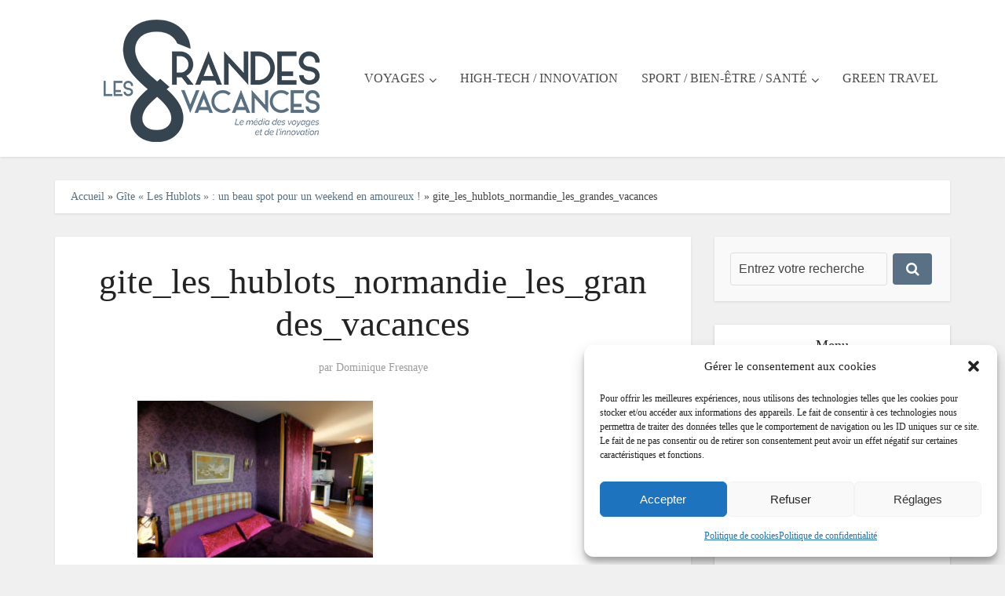

--- FILE ---
content_type: text/html; charset=UTF-8
request_url: https://les-grandes-vacances.com/voyage/france/gite-les-hublots-un-beau-spot-pour-un-weekend-en-amoureux/attachment/gite_les_hublots_normandie_les_grandes_vacances/
body_size: 27396
content:
<!DOCTYPE html>
<html lang="fr-FR" class="no-js no-svg">

<head>

<meta http-equiv="Content-Type" content="text/html; charset=UTF-8" />
<meta name="viewport" content="user-scalable=yes, width=device-width, initial-scale=1.0, maximum-scale=1, minimum-scale=1">
<meta name="google-site-verification" content="VBm-kf94eaSKxY_YBm9-nON00fVMGn8GQxyntQpO0hQ" />
<link rel="profile" href="https://gmpg.org/xfn/11" />

<meta name='robots' content='index, follow, max-image-preview:large, max-snippet:-1, max-video-preview:-1' />
	<style>img:is([sizes="auto" i], [sizes^="auto," i]) { contain-intrinsic-size: 3000px 1500px }</style>
	
	<!-- This site is optimized with the Yoast SEO plugin v26.4 - https://yoast.com/wordpress/plugins/seo/ -->
	<title>gite_les_hublots_normandie_les_grandes_vacances - Les Grandes Vacances</title>
	<link rel="canonical" href="https://les-grandes-vacances.com/voyage/france/gite-les-hublots-un-beau-spot-pour-un-weekend-en-amoureux/attachment/gite_les_hublots_normandie_les_grandes_vacances/" />
	<script type="application/ld+json" class="yoast-schema-graph">{"@context":"https://schema.org","@graph":[{"@type":"WebPage","@id":"https://les-grandes-vacances.com/voyage/france/gite-les-hublots-un-beau-spot-pour-un-weekend-en-amoureux/attachment/gite_les_hublots_normandie_les_grandes_vacances/","url":"https://les-grandes-vacances.com/voyage/france/gite-les-hublots-un-beau-spot-pour-un-weekend-en-amoureux/attachment/gite_les_hublots_normandie_les_grandes_vacances/","name":"gite_les_hublots_normandie_les_grandes_vacances - Les Grandes Vacances","isPartOf":{"@id":"https://les-grandes-vacances.com/#website"},"primaryImageOfPage":{"@id":"https://les-grandes-vacances.com/voyage/france/gite-les-hublots-un-beau-spot-pour-un-weekend-en-amoureux/attachment/gite_les_hublots_normandie_les_grandes_vacances/#primaryimage"},"image":{"@id":"https://les-grandes-vacances.com/voyage/france/gite-les-hublots-un-beau-spot-pour-un-weekend-en-amoureux/attachment/gite_les_hublots_normandie_les_grandes_vacances/#primaryimage"},"thumbnailUrl":"https://les-grandes-vacances.com/wp-content/uploads/2020/10/gite_les_hublots_normandie_les_grandes_vacances.jpg","datePublished":"2021-06-18T08:14:35+00:00","breadcrumb":{"@id":"https://les-grandes-vacances.com/voyage/france/gite-les-hublots-un-beau-spot-pour-un-weekend-en-amoureux/attachment/gite_les_hublots_normandie_les_grandes_vacances/#breadcrumb"},"inLanguage":"fr-FR","potentialAction":[{"@type":"ReadAction","target":["https://les-grandes-vacances.com/voyage/france/gite-les-hublots-un-beau-spot-pour-un-weekend-en-amoureux/attachment/gite_les_hublots_normandie_les_grandes_vacances/"]}]},{"@type":"ImageObject","inLanguage":"fr-FR","@id":"https://les-grandes-vacances.com/voyage/france/gite-les-hublots-un-beau-spot-pour-un-weekend-en-amoureux/attachment/gite_les_hublots_normandie_les_grandes_vacances/#primaryimage","url":"https://les-grandes-vacances.com/wp-content/uploads/2020/10/gite_les_hublots_normandie_les_grandes_vacances.jpg","contentUrl":"https://les-grandes-vacances.com/wp-content/uploads/2020/10/gite_les_hublots_normandie_les_grandes_vacances.jpg","width":810,"height":540},{"@type":"BreadcrumbList","@id":"https://les-grandes-vacances.com/voyage/france/gite-les-hublots-un-beau-spot-pour-un-weekend-en-amoureux/attachment/gite_les_hublots_normandie_les_grandes_vacances/#breadcrumb","itemListElement":[{"@type":"ListItem","position":1,"name":"Accueil","item":"https://les-grandes-vacances.com/"},{"@type":"ListItem","position":2,"name":"Gîte « Les Hublots » : un beau spot pour un weekend en amoureux !","item":"https://les-grandes-vacances.com/voyage/france/gite-les-hublots-un-beau-spot-pour-un-weekend-en-amoureux/"},{"@type":"ListItem","position":3,"name":"gite_les_hublots_normandie_les_grandes_vacances"}]},{"@type":"WebSite","@id":"https://les-grandes-vacances.com/#website","url":"https://les-grandes-vacances.com/","name":"Les Grandes Vacances","description":"Les Grandes Vacances - Le média des voyages et de l&#039;innovation","publisher":{"@id":"https://les-grandes-vacances.com/#organization"},"potentialAction":[{"@type":"SearchAction","target":{"@type":"EntryPoint","urlTemplate":"https://les-grandes-vacances.com/?s={search_term_string}"},"query-input":{"@type":"PropertyValueSpecification","valueRequired":true,"valueName":"search_term_string"}}],"inLanguage":"fr-FR"},{"@type":"Organization","@id":"https://les-grandes-vacances.com/#organization","name":"Les Grandes Vacances","url":"https://les-grandes-vacances.com/","logo":{"@type":"ImageObject","inLanguage":"fr-FR","@id":"https://les-grandes-vacances.com/#/schema/logo/image/","url":"https://les-grandes-vacances.com/wp-content/uploads/2015/04/logo-sur-site-Les-grandes-vacances.png","contentUrl":"https://les-grandes-vacances.com/wp-content/uploads/2015/04/logo-sur-site-Les-grandes-vacances.png","width":259,"height":150,"caption":"Les Grandes Vacances"},"image":{"@id":"https://les-grandes-vacances.com/#/schema/logo/image/"}}]}</script>
	<!-- / Yoast SEO plugin. -->


<link rel='dns-prefetch' href='//stats.wp.com' />
<link rel='dns-prefetch' href='//fonts.googleapis.com' />
<link rel="alternate" type="application/rss+xml" title="Les Grandes Vacances &raquo; Flux" href="https://les-grandes-vacances.com/feed/" />
<link rel="alternate" type="application/rss+xml" title="Les Grandes Vacances &raquo; Flux des commentaires" href="https://les-grandes-vacances.com/comments/feed/" />
<script type="text/javascript">
/* <![CDATA[ */
window._wpemojiSettings = {"baseUrl":"https:\/\/s.w.org\/images\/core\/emoji\/16.0.1\/72x72\/","ext":".png","svgUrl":"https:\/\/s.w.org\/images\/core\/emoji\/16.0.1\/svg\/","svgExt":".svg","source":{"concatemoji":"https:\/\/les-grandes-vacances.com\/wp-includes\/js\/wp-emoji-release.min.js?ver=6.8.3"}};
/*! This file is auto-generated */
!function(s,n){var o,i,e;function c(e){try{var t={supportTests:e,timestamp:(new Date).valueOf()};sessionStorage.setItem(o,JSON.stringify(t))}catch(e){}}function p(e,t,n){e.clearRect(0,0,e.canvas.width,e.canvas.height),e.fillText(t,0,0);var t=new Uint32Array(e.getImageData(0,0,e.canvas.width,e.canvas.height).data),a=(e.clearRect(0,0,e.canvas.width,e.canvas.height),e.fillText(n,0,0),new Uint32Array(e.getImageData(0,0,e.canvas.width,e.canvas.height).data));return t.every(function(e,t){return e===a[t]})}function u(e,t){e.clearRect(0,0,e.canvas.width,e.canvas.height),e.fillText(t,0,0);for(var n=e.getImageData(16,16,1,1),a=0;a<n.data.length;a++)if(0!==n.data[a])return!1;return!0}function f(e,t,n,a){switch(t){case"flag":return n(e,"\ud83c\udff3\ufe0f\u200d\u26a7\ufe0f","\ud83c\udff3\ufe0f\u200b\u26a7\ufe0f")?!1:!n(e,"\ud83c\udde8\ud83c\uddf6","\ud83c\udde8\u200b\ud83c\uddf6")&&!n(e,"\ud83c\udff4\udb40\udc67\udb40\udc62\udb40\udc65\udb40\udc6e\udb40\udc67\udb40\udc7f","\ud83c\udff4\u200b\udb40\udc67\u200b\udb40\udc62\u200b\udb40\udc65\u200b\udb40\udc6e\u200b\udb40\udc67\u200b\udb40\udc7f");case"emoji":return!a(e,"\ud83e\udedf")}return!1}function g(e,t,n,a){var r="undefined"!=typeof WorkerGlobalScope&&self instanceof WorkerGlobalScope?new OffscreenCanvas(300,150):s.createElement("canvas"),o=r.getContext("2d",{willReadFrequently:!0}),i=(o.textBaseline="top",o.font="600 32px Arial",{});return e.forEach(function(e){i[e]=t(o,e,n,a)}),i}function t(e){var t=s.createElement("script");t.src=e,t.defer=!0,s.head.appendChild(t)}"undefined"!=typeof Promise&&(o="wpEmojiSettingsSupports",i=["flag","emoji"],n.supports={everything:!0,everythingExceptFlag:!0},e=new Promise(function(e){s.addEventListener("DOMContentLoaded",e,{once:!0})}),new Promise(function(t){var n=function(){try{var e=JSON.parse(sessionStorage.getItem(o));if("object"==typeof e&&"number"==typeof e.timestamp&&(new Date).valueOf()<e.timestamp+604800&&"object"==typeof e.supportTests)return e.supportTests}catch(e){}return null}();if(!n){if("undefined"!=typeof Worker&&"undefined"!=typeof OffscreenCanvas&&"undefined"!=typeof URL&&URL.createObjectURL&&"undefined"!=typeof Blob)try{var e="postMessage("+g.toString()+"("+[JSON.stringify(i),f.toString(),p.toString(),u.toString()].join(",")+"));",a=new Blob([e],{type:"text/javascript"}),r=new Worker(URL.createObjectURL(a),{name:"wpTestEmojiSupports"});return void(r.onmessage=function(e){c(n=e.data),r.terminate(),t(n)})}catch(e){}c(n=g(i,f,p,u))}t(n)}).then(function(e){for(var t in e)n.supports[t]=e[t],n.supports.everything=n.supports.everything&&n.supports[t],"flag"!==t&&(n.supports.everythingExceptFlag=n.supports.everythingExceptFlag&&n.supports[t]);n.supports.everythingExceptFlag=n.supports.everythingExceptFlag&&!n.supports.flag,n.DOMReady=!1,n.readyCallback=function(){n.DOMReady=!0}}).then(function(){return e}).then(function(){var e;n.supports.everything||(n.readyCallback(),(e=n.source||{}).concatemoji?t(e.concatemoji):e.wpemoji&&e.twemoji&&(t(e.twemoji),t(e.wpemoji)))}))}((window,document),window._wpemojiSettings);
/* ]]> */
</script>

<style id='wp-emoji-styles-inline-css' type='text/css'>

	img.wp-smiley, img.emoji {
		display: inline !important;
		border: none !important;
		box-shadow: none !important;
		height: 1em !important;
		width: 1em !important;
		margin: 0 0.07em !important;
		vertical-align: -0.1em !important;
		background: none !important;
		padding: 0 !important;
	}
</style>
<link rel='stylesheet' id='wp-block-library-css' href='https://les-grandes-vacances.com/wp-includes/css/dist/block-library/style.min.css?ver=6.8.3' type='text/css' media='all' />
<style id='classic-theme-styles-inline-css' type='text/css'>
/*! This file is auto-generated */
.wp-block-button__link{color:#fff;background-color:#32373c;border-radius:9999px;box-shadow:none;text-decoration:none;padding:calc(.667em + 2px) calc(1.333em + 2px);font-size:1.125em}.wp-block-file__button{background:#32373c;color:#fff;text-decoration:none}
</style>
<link rel='stylesheet' id='mediaelement-css' href='https://les-grandes-vacances.com/wp-includes/js/mediaelement/mediaelementplayer-legacy.min.css?ver=4.2.17' type='text/css' media='all' />
<link rel='stylesheet' id='wp-mediaelement-css' href='https://les-grandes-vacances.com/wp-includes/js/mediaelement/wp-mediaelement.min.css?ver=6.8.3' type='text/css' media='all' />
<style id='jetpack-sharing-buttons-style-inline-css' type='text/css'>
.jetpack-sharing-buttons__services-list{display:flex;flex-direction:row;flex-wrap:wrap;gap:0;list-style-type:none;margin:5px;padding:0}.jetpack-sharing-buttons__services-list.has-small-icon-size{font-size:12px}.jetpack-sharing-buttons__services-list.has-normal-icon-size{font-size:16px}.jetpack-sharing-buttons__services-list.has-large-icon-size{font-size:24px}.jetpack-sharing-buttons__services-list.has-huge-icon-size{font-size:36px}@media print{.jetpack-sharing-buttons__services-list{display:none!important}}.editor-styles-wrapper .wp-block-jetpack-sharing-buttons{gap:0;padding-inline-start:0}ul.jetpack-sharing-buttons__services-list.has-background{padding:1.25em 2.375em}
</style>
<style id='global-styles-inline-css' type='text/css'>
:root{--wp--preset--aspect-ratio--square: 1;--wp--preset--aspect-ratio--4-3: 4/3;--wp--preset--aspect-ratio--3-4: 3/4;--wp--preset--aspect-ratio--3-2: 3/2;--wp--preset--aspect-ratio--2-3: 2/3;--wp--preset--aspect-ratio--16-9: 16/9;--wp--preset--aspect-ratio--9-16: 9/16;--wp--preset--color--black: #000000;--wp--preset--color--cyan-bluish-gray: #abb8c3;--wp--preset--color--white: #ffffff;--wp--preset--color--pale-pink: #f78da7;--wp--preset--color--vivid-red: #cf2e2e;--wp--preset--color--luminous-vivid-orange: #ff6900;--wp--preset--color--luminous-vivid-amber: #fcb900;--wp--preset--color--light-green-cyan: #7bdcb5;--wp--preset--color--vivid-green-cyan: #00d084;--wp--preset--color--pale-cyan-blue: #8ed1fc;--wp--preset--color--vivid-cyan-blue: #0693e3;--wp--preset--color--vivid-purple: #9b51e0;--wp--preset--color--vce-acc: #596f82;--wp--preset--color--vce-meta: #9b9b9b;--wp--preset--color--vce-txt: #444444;--wp--preset--color--vce-bg: #ffffff;--wp--preset--color--vce-cat-0: ;--wp--preset--color--vce-cat-4: #ffa304;--wp--preset--color--vce-cat-5: #ffa304;--wp--preset--color--vce-cat-6: #8a0df4;--wp--preset--color--vce-cat-7: #8a0df4;--wp--preset--color--vce-cat-12: #ffa304;--wp--preset--color--vce-cat-10: #4ea32c;--wp--preset--color--vce-cat-14: #f64a83;--wp--preset--color--vce-cat-15: #0113ff;--wp--preset--color--vce-cat-16: #029dab;--wp--preset--color--vce-cat-8: #dc0df4;--wp--preset--color--vce-cat-13: #1ef2f5;--wp--preset--color--vce-cat-9: #baeb36;--wp--preset--color--vce-cat-17: #ff2400;--wp--preset--color--vce-cat-65: #029dab;--wp--preset--color--vce-cat-66: #029dab;--wp--preset--color--vce-cat-62: #029dab;--wp--preset--color--vce-cat-61: #029dab;--wp--preset--color--vce-cat-63: #029dab;--wp--preset--color--vce-cat-44: #4ea32c;--wp--preset--color--vce-cat-67: #4ea32c;--wp--preset--color--vce-cat-45: #4ea32c;--wp--preset--color--vce-cat-42: #baeb36;--wp--preset--color--vce-cat-40: #baeb36;--wp--preset--color--vce-cat-41: #baeb36;--wp--preset--color--vce-cat-43: #baeb36;--wp--preset--color--vce-cat-39: #baeb36;--wp--preset--color--vce-cat-26: #8a0df4;--wp--preset--color--vce-cat-28: #8a0df4;--wp--preset--color--vce-cat-32: #8a0df4;--wp--preset--color--vce-cat-31: #8a0df4;--wp--preset--color--vce-cat-30: #8a0df4;--wp--preset--color--vce-cat-27: #8a0df4;--wp--preset--color--vce-cat-29: #8a0df4;--wp--preset--color--vce-cat-38: #baeb36;--wp--preset--color--vce-cat-33: #dc0df4;--wp--preset--color--vce-cat-35: #dc0df4;--wp--preset--color--vce-cat-34: #dc0df4;--wp--preset--color--vce-cat-37: #dc0df4;--wp--preset--color--vce-cat-36: #dc0df4;--wp--preset--color--vce-cat-53: #1ef2f5;--wp--preset--color--vce-cat-51: #1ef2f5;--wp--preset--color--vce-cat-52: #1ef2f5;--wp--preset--color--vce-cat-58: #0113ff;--wp--preset--color--vce-cat-60: #0113ff;--wp--preset--color--vce-cat-59: #0113ff;--wp--preset--color--vce-cat-55: #f64a83;--wp--preset--color--vce-cat-54: #f64a83;--wp--preset--color--vce-cat-57: #f64a83;--wp--preset--color--vce-cat-56: #f64a83;--wp--preset--color--vce-cat-48: #ffa304;--wp--preset--color--vce-cat-49: #baeb36;--wp--preset--color--vce-cat-50: #ffa304;--wp--preset--color--vce-cat-47: #0ceea6;--wp--preset--color--vce-cat-46: #ffa304;--wp--preset--color--vce-cat-24: #ffa304;--wp--preset--color--vce-cat-25: #ffa304;--wp--preset--color--vce-cat-23: #ffa304;--wp--preset--color--vce-cat-22: #ffea03;--wp--preset--color--vce-cat-19: #8a0df4;--wp--preset--color--vce-cat-18: #8a0df4;--wp--preset--color--vce-cat-21: #ffea03;--wp--preset--color--vce-cat-20: #8a0df4;--wp--preset--color--vce-cat-78: #8a0df4;--wp--preset--color--vce-cat-80: #1ef2f5;--wp--preset--color--vce-cat-86: #0113ff;--wp--preset--color--vce-cat-83: #0113ff;--wp--preset--color--vce-cat-87: #0ceea6;--wp--preset--color--vce-cat-88: #0ceea6;--wp--preset--color--vce-cat-89: #0ceea6;--wp--preset--color--vce-cat-90: #0113ff;--wp--preset--color--vce-cat-99: #ffa304;--wp--preset--color--vce-cat-106: #8a0df4;--wp--preset--gradient--vivid-cyan-blue-to-vivid-purple: linear-gradient(135deg,rgba(6,147,227,1) 0%,rgb(155,81,224) 100%);--wp--preset--gradient--light-green-cyan-to-vivid-green-cyan: linear-gradient(135deg,rgb(122,220,180) 0%,rgb(0,208,130) 100%);--wp--preset--gradient--luminous-vivid-amber-to-luminous-vivid-orange: linear-gradient(135deg,rgba(252,185,0,1) 0%,rgba(255,105,0,1) 100%);--wp--preset--gradient--luminous-vivid-orange-to-vivid-red: linear-gradient(135deg,rgba(255,105,0,1) 0%,rgb(207,46,46) 100%);--wp--preset--gradient--very-light-gray-to-cyan-bluish-gray: linear-gradient(135deg,rgb(238,238,238) 0%,rgb(169,184,195) 100%);--wp--preset--gradient--cool-to-warm-spectrum: linear-gradient(135deg,rgb(74,234,220) 0%,rgb(151,120,209) 20%,rgb(207,42,186) 40%,rgb(238,44,130) 60%,rgb(251,105,98) 80%,rgb(254,248,76) 100%);--wp--preset--gradient--blush-light-purple: linear-gradient(135deg,rgb(255,206,236) 0%,rgb(152,150,240) 100%);--wp--preset--gradient--blush-bordeaux: linear-gradient(135deg,rgb(254,205,165) 0%,rgb(254,45,45) 50%,rgb(107,0,62) 100%);--wp--preset--gradient--luminous-dusk: linear-gradient(135deg,rgb(255,203,112) 0%,rgb(199,81,192) 50%,rgb(65,88,208) 100%);--wp--preset--gradient--pale-ocean: linear-gradient(135deg,rgb(255,245,203) 0%,rgb(182,227,212) 50%,rgb(51,167,181) 100%);--wp--preset--gradient--electric-grass: linear-gradient(135deg,rgb(202,248,128) 0%,rgb(113,206,126) 100%);--wp--preset--gradient--midnight: linear-gradient(135deg,rgb(2,3,129) 0%,rgb(40,116,252) 100%);--wp--preset--font-size--small: 13px;--wp--preset--font-size--medium: 20px;--wp--preset--font-size--large: 21px;--wp--preset--font-size--x-large: 42px;--wp--preset--font-size--normal: 16px;--wp--preset--font-size--huge: 28px;--wp--preset--spacing--20: 0.44rem;--wp--preset--spacing--30: 0.67rem;--wp--preset--spacing--40: 1rem;--wp--preset--spacing--50: 1.5rem;--wp--preset--spacing--60: 2.25rem;--wp--preset--spacing--70: 3.38rem;--wp--preset--spacing--80: 5.06rem;--wp--preset--shadow--natural: 6px 6px 9px rgba(0, 0, 0, 0.2);--wp--preset--shadow--deep: 12px 12px 50px rgba(0, 0, 0, 0.4);--wp--preset--shadow--sharp: 6px 6px 0px rgba(0, 0, 0, 0.2);--wp--preset--shadow--outlined: 6px 6px 0px -3px rgba(255, 255, 255, 1), 6px 6px rgba(0, 0, 0, 1);--wp--preset--shadow--crisp: 6px 6px 0px rgba(0, 0, 0, 1);}:where(.is-layout-flex){gap: 0.5em;}:where(.is-layout-grid){gap: 0.5em;}body .is-layout-flex{display: flex;}.is-layout-flex{flex-wrap: wrap;align-items: center;}.is-layout-flex > :is(*, div){margin: 0;}body .is-layout-grid{display: grid;}.is-layout-grid > :is(*, div){margin: 0;}:where(.wp-block-columns.is-layout-flex){gap: 2em;}:where(.wp-block-columns.is-layout-grid){gap: 2em;}:where(.wp-block-post-template.is-layout-flex){gap: 1.25em;}:where(.wp-block-post-template.is-layout-grid){gap: 1.25em;}.has-black-color{color: var(--wp--preset--color--black) !important;}.has-cyan-bluish-gray-color{color: var(--wp--preset--color--cyan-bluish-gray) !important;}.has-white-color{color: var(--wp--preset--color--white) !important;}.has-pale-pink-color{color: var(--wp--preset--color--pale-pink) !important;}.has-vivid-red-color{color: var(--wp--preset--color--vivid-red) !important;}.has-luminous-vivid-orange-color{color: var(--wp--preset--color--luminous-vivid-orange) !important;}.has-luminous-vivid-amber-color{color: var(--wp--preset--color--luminous-vivid-amber) !important;}.has-light-green-cyan-color{color: var(--wp--preset--color--light-green-cyan) !important;}.has-vivid-green-cyan-color{color: var(--wp--preset--color--vivid-green-cyan) !important;}.has-pale-cyan-blue-color{color: var(--wp--preset--color--pale-cyan-blue) !important;}.has-vivid-cyan-blue-color{color: var(--wp--preset--color--vivid-cyan-blue) !important;}.has-vivid-purple-color{color: var(--wp--preset--color--vivid-purple) !important;}.has-black-background-color{background-color: var(--wp--preset--color--black) !important;}.has-cyan-bluish-gray-background-color{background-color: var(--wp--preset--color--cyan-bluish-gray) !important;}.has-white-background-color{background-color: var(--wp--preset--color--white) !important;}.has-pale-pink-background-color{background-color: var(--wp--preset--color--pale-pink) !important;}.has-vivid-red-background-color{background-color: var(--wp--preset--color--vivid-red) !important;}.has-luminous-vivid-orange-background-color{background-color: var(--wp--preset--color--luminous-vivid-orange) !important;}.has-luminous-vivid-amber-background-color{background-color: var(--wp--preset--color--luminous-vivid-amber) !important;}.has-light-green-cyan-background-color{background-color: var(--wp--preset--color--light-green-cyan) !important;}.has-vivid-green-cyan-background-color{background-color: var(--wp--preset--color--vivid-green-cyan) !important;}.has-pale-cyan-blue-background-color{background-color: var(--wp--preset--color--pale-cyan-blue) !important;}.has-vivid-cyan-blue-background-color{background-color: var(--wp--preset--color--vivid-cyan-blue) !important;}.has-vivid-purple-background-color{background-color: var(--wp--preset--color--vivid-purple) !important;}.has-black-border-color{border-color: var(--wp--preset--color--black) !important;}.has-cyan-bluish-gray-border-color{border-color: var(--wp--preset--color--cyan-bluish-gray) !important;}.has-white-border-color{border-color: var(--wp--preset--color--white) !important;}.has-pale-pink-border-color{border-color: var(--wp--preset--color--pale-pink) !important;}.has-vivid-red-border-color{border-color: var(--wp--preset--color--vivid-red) !important;}.has-luminous-vivid-orange-border-color{border-color: var(--wp--preset--color--luminous-vivid-orange) !important;}.has-luminous-vivid-amber-border-color{border-color: var(--wp--preset--color--luminous-vivid-amber) !important;}.has-light-green-cyan-border-color{border-color: var(--wp--preset--color--light-green-cyan) !important;}.has-vivid-green-cyan-border-color{border-color: var(--wp--preset--color--vivid-green-cyan) !important;}.has-pale-cyan-blue-border-color{border-color: var(--wp--preset--color--pale-cyan-blue) !important;}.has-vivid-cyan-blue-border-color{border-color: var(--wp--preset--color--vivid-cyan-blue) !important;}.has-vivid-purple-border-color{border-color: var(--wp--preset--color--vivid-purple) !important;}.has-vivid-cyan-blue-to-vivid-purple-gradient-background{background: var(--wp--preset--gradient--vivid-cyan-blue-to-vivid-purple) !important;}.has-light-green-cyan-to-vivid-green-cyan-gradient-background{background: var(--wp--preset--gradient--light-green-cyan-to-vivid-green-cyan) !important;}.has-luminous-vivid-amber-to-luminous-vivid-orange-gradient-background{background: var(--wp--preset--gradient--luminous-vivid-amber-to-luminous-vivid-orange) !important;}.has-luminous-vivid-orange-to-vivid-red-gradient-background{background: var(--wp--preset--gradient--luminous-vivid-orange-to-vivid-red) !important;}.has-very-light-gray-to-cyan-bluish-gray-gradient-background{background: var(--wp--preset--gradient--very-light-gray-to-cyan-bluish-gray) !important;}.has-cool-to-warm-spectrum-gradient-background{background: var(--wp--preset--gradient--cool-to-warm-spectrum) !important;}.has-blush-light-purple-gradient-background{background: var(--wp--preset--gradient--blush-light-purple) !important;}.has-blush-bordeaux-gradient-background{background: var(--wp--preset--gradient--blush-bordeaux) !important;}.has-luminous-dusk-gradient-background{background: var(--wp--preset--gradient--luminous-dusk) !important;}.has-pale-ocean-gradient-background{background: var(--wp--preset--gradient--pale-ocean) !important;}.has-electric-grass-gradient-background{background: var(--wp--preset--gradient--electric-grass) !important;}.has-midnight-gradient-background{background: var(--wp--preset--gradient--midnight) !important;}.has-small-font-size{font-size: var(--wp--preset--font-size--small) !important;}.has-medium-font-size{font-size: var(--wp--preset--font-size--medium) !important;}.has-large-font-size{font-size: var(--wp--preset--font-size--large) !important;}.has-x-large-font-size{font-size: var(--wp--preset--font-size--x-large) !important;}
:where(.wp-block-post-template.is-layout-flex){gap: 1.25em;}:where(.wp-block-post-template.is-layout-grid){gap: 1.25em;}
:where(.wp-block-columns.is-layout-flex){gap: 2em;}:where(.wp-block-columns.is-layout-grid){gap: 2em;}
:root :where(.wp-block-pullquote){font-size: 1.5em;line-height: 1.6;}
</style>
<link rel='stylesheet' id='contact-form-7-css' href='https://les-grandes-vacances.com/wp-content/plugins/contact-form-7/includes/css/styles.css?ver=6.1.3' type='text/css' media='all' />
<link rel='stylesheet' id='mks_shortcodes_simple_line_icons-css' href='https://les-grandes-vacances.com/wp-content/plugins/meks-flexible-shortcodes/css/simple-line/simple-line-icons.css?ver=1.3.8' type='text/css' media='screen' />
<link rel='stylesheet' id='mks_shortcodes_css-css' href='https://les-grandes-vacances.com/wp-content/plugins/meks-flexible-shortcodes/css/style.css?ver=1.3.8' type='text/css' media='screen' />
<link rel='stylesheet' id='cmplz-general-css' href='https://les-grandes-vacances.com/wp-content/plugins/complianz-gdpr/assets/css/cookieblocker.min.css?ver=1763559184' type='text/css' media='all' />
<link data-service="google-fonts" data-category="marketing" rel='stylesheet' id='vce-fonts-css' data-href='https://fonts.googleapis.com/css2?family=Open%20Sans:wght@400&#038;family=Roboto%20Slab:wght@400' type='text/css' media='all' />
<link rel='stylesheet' id='vce-style-css' href='https://les-grandes-vacances.com/wp-content/themes/voice/assets/css/min.css?ver=3.0.1' type='text/css' media='all' />
<style id='vce-style-inline-css' type='text/css'>
body, button, input, select, textarea {font-size: 1.6rem;}.vce-single .entry-headline p{font-size: 2.2rem;}.main-navigation a{font-size: 1.6rem;}.sidebar .widget-title{font-size: 1.8rem;}.sidebar .widget, .vce-lay-c .entry-content, .vce-lay-h .entry-content {font-size: 1.4rem;}.vce-featured-link-article{font-size: 5.2rem;}.vce-featured-grid-big.vce-featured-grid .vce-featured-link-article{font-size: 3.4rem;}.vce-featured-grid .vce-featured-link-article{font-size: 2.2rem;}h1 { font-size: 4.5rem; }h2 { font-size: 4.0rem; }h3 { font-size: 3.5rem; }h4 { font-size: 2.5rem; }h5 { font-size: 2.0rem; }h6 { font-size: 1.8rem; }.comment-reply-title, .main-box-title{font-size: 2.2rem;}h1.entry-title{font-size: 4.5rem;}.vce-lay-a .entry-title a{font-size: 3.4rem;}.vce-lay-b .entry-title{font-size: 2.4rem;}.vce-lay-c .entry-title, .vce-sid-none .vce-lay-c .entry-title{font-size: 2.2rem;}.vce-lay-d .entry-title{font-size: 1.5rem;}.vce-lay-e .entry-title{font-size: 1.4rem;}.vce-lay-f .entry-title{font-size: 1.4rem;}.vce-lay-g .entry-title a, .vce-lay-g .entry-title a:hover{font-size: 3.0rem;}.vce-lay-h .entry-title{font-size: 2.4rem;}.entry-meta div,.entry-meta div a,.vce-lay-g .meta-item,.vce-lay-c .meta-item{font-size: 1.4rem;}.vce-lay-d .meta-category a,.vce-lay-d .entry-meta div,.vce-lay-d .entry-meta div a,.vce-lay-e .entry-meta div,.vce-lay-e .entry-meta div a,.vce-lay-e .fn,.vce-lay-e .meta-item{font-size: 1.3rem;}body {background-color:#f0f0f0;}body,.mks_author_widget h3,.site-description,.meta-category a,textarea {font-family: 'Open Sans';font-weight: 400;}h1,h2,h3,h4,h5,h6,blockquote,.vce-post-link,.site-title,.site-title a,.main-box-title,.comment-reply-title,.entry-title a,.vce-single .entry-headline p,.vce-prev-next-link,.author-title,.mks_pullquote,.widget_rss ul li .rsswidget,#bbpress-forums .bbp-forum-title,#bbpress-forums .bbp-topic-permalink {font-family: 'Roboto Slab';font-weight: 400;}.main-navigation a,.sidr a{font-family: 'Roboto Slab';font-weight: 400;}.vce-single .entry-content,.vce-single .entry-headline,.vce-single .entry-footer,.vce-share-bar {width: 600px;}.vce-lay-a .lay-a-content{width: 600px;max-width: 600px;}.vce-page .entry-content,.vce-page .entry-title-page {width: 600px;}.vce-sid-none .vce-single .entry-content,.vce-sid-none .vce-single .entry-headline,.vce-sid-none .vce-single .entry-footer {width: 600px;}.vce-sid-none .vce-page .entry-content,.vce-sid-none .vce-page .entry-title-page,.error404 .entry-content {width: 1090px;max-width: 1090px;}body, button, input, select, textarea{color: #444444;}h1,h2,h3,h4,h5,h6,.entry-title a,.prev-next-nav a,#bbpress-forums .bbp-forum-title, #bbpress-forums .bbp-topic-permalink,.woocommerce ul.products li.product .price .amount{color: #232323;}a,.entry-title a:hover,.vce-prev-next-link:hover,.vce-author-links a:hover,.required,.error404 h4,.prev-next-nav a:hover,#bbpress-forums .bbp-forum-title:hover, #bbpress-forums .bbp-topic-permalink:hover,.woocommerce ul.products li.product h3:hover,.woocommerce ul.products li.product h3:hover mark,.main-box-title a:hover{color: #596f82;}.vce-square,.vce-main-content .mejs-controls .mejs-time-rail .mejs-time-current,button,input[type="button"],input[type="reset"],input[type="submit"],.vce-button,.pagination-wapper a,#vce-pagination .next.page-numbers,#vce-pagination .prev.page-numbers,#vce-pagination .page-numbers,#vce-pagination .page-numbers.current,.vce-link-pages a,#vce-pagination a,.vce-load-more a,.vce-slider-pagination .owl-nav > div,.vce-mega-menu-posts-wrap .owl-nav > div,.comment-reply-link:hover,.vce-featured-section a,.vce-lay-g .vce-featured-info .meta-category a,.vce-404-menu a,.vce-post.sticky .meta-image:before,#vce-pagination .page-numbers:hover,#bbpress-forums .bbp-pagination .current,#bbpress-forums .bbp-pagination a:hover,.woocommerce #respond input#submit,.woocommerce a.button,.woocommerce button.button,.woocommerce input.button,.woocommerce ul.products li.product .added_to_cart,.woocommerce #respond input#submit:hover,.woocommerce a.button:hover,.woocommerce button.button:hover,.woocommerce input.button:hover,.woocommerce ul.products li.product .added_to_cart:hover,.woocommerce #respond input#submit.alt,.woocommerce a.button.alt,.woocommerce button.button.alt,.woocommerce input.button.alt,.woocommerce #respond input#submit.alt:hover, .woocommerce a.button.alt:hover, .woocommerce button.button.alt:hover, .woocommerce input.button.alt:hover,.woocommerce span.onsale,.woocommerce .widget_price_filter .ui-slider .ui-slider-range,.woocommerce .widget_price_filter .ui-slider .ui-slider-handle,.comments-holder .navigation .page-numbers.current,.vce-lay-a .vce-read-more:hover,.vce-lay-c .vce-read-more:hover,body div.wpforms-container-full .wpforms-form input[type=submit], body div.wpforms-container-full .wpforms-form button[type=submit], body div.wpforms-container-full .wpforms-form .wpforms-page-button,body div.wpforms-container-full .wpforms-form input[type=submit]:hover, body div.wpforms-container-full .wpforms-form button[type=submit]:hover, body div.wpforms-container-full .wpforms-form .wpforms-page-button:hover {background-color: #596f82;}#vce-pagination .page-numbers,.comments-holder .navigation .page-numbers{background: transparent;color: #596f82;border: 1px solid #596f82;}.comments-holder .navigation .page-numbers:hover{background: #596f82;border: 1px solid #596f82;}.bbp-pagination-links a{background: transparent;color: #596f82;border: 1px solid #596f82 !important;}#vce-pagination .page-numbers.current,.bbp-pagination-links span.current,.comments-holder .navigation .page-numbers.current{border: 1px solid #596f82;}.widget_categories .cat-item:before,.widget_categories .cat-item .count{background: #596f82;}.comment-reply-link,.vce-lay-a .vce-read-more,.vce-lay-c .vce-read-more{border: 1px solid #596f82;}.entry-meta div,.entry-meta-count,.entry-meta div a,.comment-metadata a,.meta-category span,.meta-author-wrapped,.wp-caption .wp-caption-text,.widget_rss .rss-date,.sidebar cite,.site-footer cite,.sidebar .vce-post-list .entry-meta div,.sidebar .vce-post-list .entry-meta div a,.sidebar .vce-post-list .fn,.sidebar .vce-post-list .fn a,.site-footer .vce-post-list .entry-meta div,.site-footer .vce-post-list .entry-meta div a,.site-footer .vce-post-list .fn,.site-footer .vce-post-list .fn a,#bbpress-forums .bbp-topic-started-by,#bbpress-forums .bbp-topic-started-in,#bbpress-forums .bbp-forum-info .bbp-forum-content,#bbpress-forums p.bbp-topic-meta,span.bbp-admin-links a,.bbp-reply-post-date,#bbpress-forums li.bbp-header,#bbpress-forums li.bbp-footer,.woocommerce .woocommerce-result-count,.woocommerce .product_meta{color: #9b9b9b;}.main-box-title, .comment-reply-title, .main-box-head{background: #ffffff;color: #232323;}.main-box-title a{color: #232323;}.sidebar .widget .widget-title a{color: #232323;}.main-box,.comment-respond,.prev-next-nav{background: #f9f9f9;}.vce-post,ul.comment-list > li.comment,.main-box-single,.ie8 .vce-single,#disqus_thread,.vce-author-card,.vce-author-card .vce-content-outside,.mks-bredcrumbs-container,ul.comment-list > li.pingback{background: #ffffff;}.mks_tabs.horizontal .mks_tab_nav_item.active{border-bottom: 1px solid #ffffff;}.mks_tabs.horizontal .mks_tab_item,.mks_tabs.vertical .mks_tab_nav_item.active,.mks_tabs.horizontal .mks_tab_nav_item.active{background: #ffffff;}.mks_tabs.vertical .mks_tab_nav_item.active{border-right: 1px solid #ffffff;}#vce-pagination,.vce-slider-pagination .owl-controls,.vce-content-outside,.comments-holder .navigation{background: #f3f3f3;}.sidebar .widget-title{background: #ffffff;color: #232323;}.sidebar .widget{background: #f9f9f9;}.sidebar .widget,.sidebar .widget li a,.sidebar .mks_author_widget h3 a,.sidebar .mks_author_widget h3,.sidebar .vce-search-form .vce-search-input,.sidebar .vce-search-form .vce-search-input:focus{color: #444444;}.sidebar .widget li a:hover,.sidebar .widget a,.widget_nav_menu li.menu-item-has-children:hover:after,.widget_pages li.page_item_has_children:hover:after{color: #5a7085;}.sidebar .tagcloud a {border: 1px solid #5a7085;}.sidebar .mks_author_link,.sidebar .tagcloud a:hover,.sidebar .mks_themeforest_widget .more,.sidebar button,.sidebar input[type="button"],.sidebar input[type="reset"],.sidebar input[type="submit"],.sidebar .vce-button,.sidebar .bbp_widget_login .button{background-color: #5a7085;}.sidebar .mks_author_widget .mks_autor_link_wrap,.sidebar .mks_themeforest_widget .mks_read_more,.widget .meks-instagram-follow-link {background: #f3f3f3;}.sidebar #wp-calendar caption,.sidebar .recentcomments,.sidebar .post-date,.sidebar #wp-calendar tbody{color: rgba(68,68,68,0.7);}.site-footer{background: #373941;}.site-footer .widget-title{color: #ffffff;}.site-footer,.site-footer .widget,.site-footer .widget li a,.site-footer .mks_author_widget h3 a,.site-footer .mks_author_widget h3,.site-footer .vce-search-form .vce-search-input,.site-footer .vce-search-form .vce-search-input:focus{color: #dbdbdb;}.site-footer .widget li a:hover,.site-footer .widget a,.site-info a{color: #ffffff;}.site-footer .tagcloud a {border: 1px solid #ffffff;}.site-footer .mks_author_link,.site-footer .mks_themeforest_widget .more,.site-footer button,.site-footer input[type="button"],.site-footer input[type="reset"],.site-footer input[type="submit"],.site-footer .vce-button,.site-footer .tagcloud a:hover{background-color: #ffffff;}.site-footer #wp-calendar caption,.site-footer .recentcomments,.site-footer .post-date,.site-footer #wp-calendar tbody,.site-footer .site-info{color: rgba(219,219,219,0.7);}.top-header,.top-nav-menu li .sub-menu{background: #3a3a3a;}.top-header,.top-header a{color: #ffffff;}.top-header .vce-search-form .vce-search-input,.top-header .vce-search-input:focus,.top-header .vce-search-submit{color: #ffffff;}.top-header .vce-search-form .vce-search-input::-webkit-input-placeholder { color: #ffffff;}.top-header .vce-search-form .vce-search-input:-moz-placeholder { color: #ffffff;}.top-header .vce-search-form .vce-search-input::-moz-placeholder { color: #ffffff;}.top-header .vce-search-form .vce-search-input:-ms-input-placeholder { color: #ffffff;}.header-1-wrapper{height: 200px;padding-top: 0px;}.header-2-wrapper,.header-3-wrapper{height: 200px;}.header-2-wrapper .site-branding,.header-3-wrapper .site-branding{top: 0px;left: 0px;}.site-title a, .site-title a:hover{color: #232323;}.site-description{color: #aaaaaa;}.main-header{background-color: #ffffff;}.header-bottom-wrapper{background: #fcfcfc;}.vce-header-ads{margin: 55px 0;}.header-3-wrapper .nav-menu > li > a{padding: 90px 15px;}.header-sticky,.sidr{background: rgba(255,255,255,0.95);}.ie8 .header-sticky{background: #ffffff;}.main-navigation a,.nav-menu .vce-mega-menu > .sub-menu > li > a,.sidr li a,.vce-menu-parent{color: #4a4a4a;}.nav-menu > li:hover > a,.nav-menu > .current_page_item > a,.nav-menu > .current-menu-item > a,.nav-menu > .current-menu-ancestor > a,.main-navigation a.vce-item-selected,.main-navigation ul ul li:hover > a,.nav-menu ul .current-menu-item a,.nav-menu ul .current_page_item a,.vce-menu-parent:hover,.sidr li a:hover,.sidr li.sidr-class-current_page_item > a,.main-navigation li.current-menu-item.fa:before,.vce-responsive-nav{color: #5a7085;}#sidr-id-vce_main_navigation_menu .soc-nav-menu li a:hover {color: #ffffff;}.nav-menu > li:hover > a,.nav-menu > .current_page_item > a,.nav-menu > .current-menu-item > a,.nav-menu > .current-menu-ancestor > a,.main-navigation a.vce-item-selected,.main-navigation ul ul,.header-sticky .nav-menu > .current_page_item:hover > a,.header-sticky .nav-menu > .current-menu-item:hover > a,.header-sticky .nav-menu > .current-menu-ancestor:hover > a,.header-sticky .main-navigation a.vce-item-selected:hover{background-color: #ffffff;}.search-header-wrap ul {border-top: 2px solid #5a7085;}.vce-cart-icon a.vce-custom-cart span,.sidr-class-vce-custom-cart .sidr-class-vce-cart-count {background: #5a7085;font-family: 'Open Sans';}.vce-border-top .main-box-title{border-top: 2px solid #596f82;}.tagcloud a:hover,.sidebar .widget .mks_author_link,.sidebar .widget.mks_themeforest_widget .more,.site-footer .widget .mks_author_link,.site-footer .widget.mks_themeforest_widget .more,.vce-lay-g .entry-meta div,.vce-lay-g .fn,.vce-lay-g .fn a{color: #FFF;}.vce-featured-header .vce-featured-header-background{opacity: 0.5}.vce-featured-grid .vce-featured-header-background,.vce-post-big .vce-post-img:after,.vce-post-slider .vce-post-img:after{opacity: 0.5}.vce-featured-grid .owl-item:hover .vce-grid-text .vce-featured-header-background,.vce-post-big li:hover .vce-post-img:after,.vce-post-slider li:hover .vce-post-img:after {opacity: 0.8}.vce-featured-grid.vce-featured-grid-big .vce-featured-header-background,.vce-post-big .vce-post-img:after,.vce-post-slider .vce-post-img:after{opacity: 0.5}.vce-featured-grid.vce-featured-grid-big .owl-item:hover .vce-grid-text .vce-featured-header-background,.vce-post-big li:hover .vce-post-img:after,.vce-post-slider li:hover .vce-post-img:after {opacity: 0.8}#back-top {background: #323232}.sidr input[type=text]{background: rgba(74,74,74,0.1);color: rgba(74,74,74,0.5);}.is-style-solid-color{background-color: #596f82;color: #ffffff;}.wp-block-image figcaption{color: #9b9b9b;}.wp-block-cover .wp-block-cover-image-text, .wp-block-cover .wp-block-cover-text, .wp-block-cover h2, .wp-block-cover-image .wp-block-cover-image-text, .wp-block-cover-image .wp-block-cover-text, .wp-block-cover-image h2,p.has-drop-cap:not(:focus)::first-letter,p.wp-block-subhead{font-family: 'Roboto Slab';font-weight: 400;}.wp-block-cover .wp-block-cover-image-text, .wp-block-cover .wp-block-cover-text, .wp-block-cover h2, .wp-block-cover-image .wp-block-cover-image-text, .wp-block-cover-image .wp-block-cover-text, .wp-block-cover-image h2{font-size: 2.5rem;}p.wp-block-subhead{font-size: 2.2rem;}.wp-block-button__link{background: #596f82}.wp-block-search .wp-block-search__button{color: #ffffff}.meta-image:hover a img,.vce-lay-h .img-wrap:hover .meta-image > img,.img-wrp:hover img,.vce-gallery-big:hover img,.vce-gallery .gallery-item:hover img,.wp-block-gallery .blocks-gallery-item:hover img,.vce_posts_widget .vce-post-big li:hover img,.vce-featured-grid .owl-item:hover img,.vce-post-img:hover img,.mega-menu-img:hover img{-webkit-transform: scale(1.1);-moz-transform: scale(1.1);-o-transform: scale(1.1);-ms-transform: scale(1.1);transform: scale(1.1);}.has-small-font-size{ font-size: 1.2rem;}.has-large-font-size{ font-size: 1.9rem;}.has-huge-font-size{ font-size: 2.3rem;}@media(min-width: 671px){.has-small-font-size{ font-size: 1.3rem;}.has-normal-font-size{ font-size: 1.6rem;}.has-large-font-size{ font-size: 2.1rem;}.has-huge-font-size{ font-size: 2.8rem;}}.has-vce-acc-background-color{ background-color: #596f82;}.has-vce-acc-color{ color: #596f82;}.has-vce-meta-background-color{ background-color: #9b9b9b;}.has-vce-meta-color{ color: #9b9b9b;}.has-vce-txt-background-color{ background-color: #444444;}.has-vce-txt-color{ color: #444444;}.has-vce-bg-background-color{ background-color: #ffffff;}.has-vce-bg-color{ color: #ffffff;}.has-vce-cat-0-background-color{ background-color: ;}.has-vce-cat-0-color{ color: ;}.has-vce-cat-4-background-color{ background-color: #ffa304;}.has-vce-cat-4-color{ color: #ffa304;}.has-vce-cat-5-background-color{ background-color: #ffa304;}.has-vce-cat-5-color{ color: #ffa304;}.has-vce-cat-6-background-color{ background-color: #8a0df4;}.has-vce-cat-6-color{ color: #8a0df4;}.has-vce-cat-7-background-color{ background-color: #8a0df4;}.has-vce-cat-7-color{ color: #8a0df4;}.has-vce-cat-12-background-color{ background-color: #ffa304;}.has-vce-cat-12-color{ color: #ffa304;}.has-vce-cat-10-background-color{ background-color: #4ea32c;}.has-vce-cat-10-color{ color: #4ea32c;}.has-vce-cat-14-background-color{ background-color: #f64a83;}.has-vce-cat-14-color{ color: #f64a83;}.has-vce-cat-15-background-color{ background-color: #0113ff;}.has-vce-cat-15-color{ color: #0113ff;}.has-vce-cat-16-background-color{ background-color: #029dab;}.has-vce-cat-16-color{ color: #029dab;}.has-vce-cat-8-background-color{ background-color: #dc0df4;}.has-vce-cat-8-color{ color: #dc0df4;}.has-vce-cat-13-background-color{ background-color: #1ef2f5;}.has-vce-cat-13-color{ color: #1ef2f5;}.has-vce-cat-9-background-color{ background-color: #baeb36;}.has-vce-cat-9-color{ color: #baeb36;}.has-vce-cat-17-background-color{ background-color: #ff2400;}.has-vce-cat-17-color{ color: #ff2400;}.has-vce-cat-65-background-color{ background-color: #029dab;}.has-vce-cat-65-color{ color: #029dab;}.has-vce-cat-66-background-color{ background-color: #029dab;}.has-vce-cat-66-color{ color: #029dab;}.has-vce-cat-62-background-color{ background-color: #029dab;}.has-vce-cat-62-color{ color: #029dab;}.has-vce-cat-61-background-color{ background-color: #029dab;}.has-vce-cat-61-color{ color: #029dab;}.has-vce-cat-63-background-color{ background-color: #029dab;}.has-vce-cat-63-color{ color: #029dab;}.has-vce-cat-44-background-color{ background-color: #4ea32c;}.has-vce-cat-44-color{ color: #4ea32c;}.has-vce-cat-67-background-color{ background-color: #4ea32c;}.has-vce-cat-67-color{ color: #4ea32c;}.has-vce-cat-45-background-color{ background-color: #4ea32c;}.has-vce-cat-45-color{ color: #4ea32c;}.has-vce-cat-42-background-color{ background-color: #baeb36;}.has-vce-cat-42-color{ color: #baeb36;}.has-vce-cat-40-background-color{ background-color: #baeb36;}.has-vce-cat-40-color{ color: #baeb36;}.has-vce-cat-41-background-color{ background-color: #baeb36;}.has-vce-cat-41-color{ color: #baeb36;}.has-vce-cat-43-background-color{ background-color: #baeb36;}.has-vce-cat-43-color{ color: #baeb36;}.has-vce-cat-39-background-color{ background-color: #baeb36;}.has-vce-cat-39-color{ color: #baeb36;}.has-vce-cat-26-background-color{ background-color: #8a0df4;}.has-vce-cat-26-color{ color: #8a0df4;}.has-vce-cat-28-background-color{ background-color: #8a0df4;}.has-vce-cat-28-color{ color: #8a0df4;}.has-vce-cat-32-background-color{ background-color: #8a0df4;}.has-vce-cat-32-color{ color: #8a0df4;}.has-vce-cat-31-background-color{ background-color: #8a0df4;}.has-vce-cat-31-color{ color: #8a0df4;}.has-vce-cat-30-background-color{ background-color: #8a0df4;}.has-vce-cat-30-color{ color: #8a0df4;}.has-vce-cat-27-background-color{ background-color: #8a0df4;}.has-vce-cat-27-color{ color: #8a0df4;}.has-vce-cat-29-background-color{ background-color: #8a0df4;}.has-vce-cat-29-color{ color: #8a0df4;}.has-vce-cat-38-background-color{ background-color: #baeb36;}.has-vce-cat-38-color{ color: #baeb36;}.has-vce-cat-33-background-color{ background-color: #dc0df4;}.has-vce-cat-33-color{ color: #dc0df4;}.has-vce-cat-35-background-color{ background-color: #dc0df4;}.has-vce-cat-35-color{ color: #dc0df4;}.has-vce-cat-34-background-color{ background-color: #dc0df4;}.has-vce-cat-34-color{ color: #dc0df4;}.has-vce-cat-37-background-color{ background-color: #dc0df4;}.has-vce-cat-37-color{ color: #dc0df4;}.has-vce-cat-36-background-color{ background-color: #dc0df4;}.has-vce-cat-36-color{ color: #dc0df4;}.has-vce-cat-53-background-color{ background-color: #1ef2f5;}.has-vce-cat-53-color{ color: #1ef2f5;}.has-vce-cat-51-background-color{ background-color: #1ef2f5;}.has-vce-cat-51-color{ color: #1ef2f5;}.has-vce-cat-52-background-color{ background-color: #1ef2f5;}.has-vce-cat-52-color{ color: #1ef2f5;}.has-vce-cat-58-background-color{ background-color: #0113ff;}.has-vce-cat-58-color{ color: #0113ff;}.has-vce-cat-60-background-color{ background-color: #0113ff;}.has-vce-cat-60-color{ color: #0113ff;}.has-vce-cat-59-background-color{ background-color: #0113ff;}.has-vce-cat-59-color{ color: #0113ff;}.has-vce-cat-55-background-color{ background-color: #f64a83;}.has-vce-cat-55-color{ color: #f64a83;}.has-vce-cat-54-background-color{ background-color: #f64a83;}.has-vce-cat-54-color{ color: #f64a83;}.has-vce-cat-57-background-color{ background-color: #f64a83;}.has-vce-cat-57-color{ color: #f64a83;}.has-vce-cat-56-background-color{ background-color: #f64a83;}.has-vce-cat-56-color{ color: #f64a83;}.has-vce-cat-48-background-color{ background-color: #ffa304;}.has-vce-cat-48-color{ color: #ffa304;}.has-vce-cat-49-background-color{ background-color: #baeb36;}.has-vce-cat-49-color{ color: #baeb36;}.has-vce-cat-50-background-color{ background-color: #ffa304;}.has-vce-cat-50-color{ color: #ffa304;}.has-vce-cat-47-background-color{ background-color: #0ceea6;}.has-vce-cat-47-color{ color: #0ceea6;}.has-vce-cat-46-background-color{ background-color: #ffa304;}.has-vce-cat-46-color{ color: #ffa304;}.has-vce-cat-24-background-color{ background-color: #ffa304;}.has-vce-cat-24-color{ color: #ffa304;}.has-vce-cat-25-background-color{ background-color: #ffa304;}.has-vce-cat-25-color{ color: #ffa304;}.has-vce-cat-23-background-color{ background-color: #ffa304;}.has-vce-cat-23-color{ color: #ffa304;}.has-vce-cat-22-background-color{ background-color: #ffea03;}.has-vce-cat-22-color{ color: #ffea03;}.has-vce-cat-19-background-color{ background-color: #8a0df4;}.has-vce-cat-19-color{ color: #8a0df4;}.has-vce-cat-18-background-color{ background-color: #8a0df4;}.has-vce-cat-18-color{ color: #8a0df4;}.has-vce-cat-21-background-color{ background-color: #ffea03;}.has-vce-cat-21-color{ color: #ffea03;}.has-vce-cat-20-background-color{ background-color: #8a0df4;}.has-vce-cat-20-color{ color: #8a0df4;}.has-vce-cat-78-background-color{ background-color: #8a0df4;}.has-vce-cat-78-color{ color: #8a0df4;}.has-vce-cat-80-background-color{ background-color: #1ef2f5;}.has-vce-cat-80-color{ color: #1ef2f5;}.has-vce-cat-86-background-color{ background-color: #0113ff;}.has-vce-cat-86-color{ color: #0113ff;}.has-vce-cat-83-background-color{ background-color: #0113ff;}.has-vce-cat-83-color{ color: #0113ff;}.has-vce-cat-87-background-color{ background-color: #0ceea6;}.has-vce-cat-87-color{ color: #0ceea6;}.has-vce-cat-88-background-color{ background-color: #0ceea6;}.has-vce-cat-88-color{ color: #0ceea6;}.has-vce-cat-89-background-color{ background-color: #0ceea6;}.has-vce-cat-89-color{ color: #0ceea6;}.has-vce-cat-90-background-color{ background-color: #0113ff;}.has-vce-cat-90-color{ color: #0113ff;}.has-vce-cat-99-background-color{ background-color: #ffa304;}.has-vce-cat-99-color{ color: #ffa304;}.has-vce-cat-106-background-color{ background-color: #8a0df4;}.has-vce-cat-106-color{ color: #8a0df4;}a.category-4, .sidebar .widget .vce-post-list a.category-4{ color: #ffa304;}body.category-4 .main-box-title, .main-box-title.cat-4 { border-top: 2px solid #ffa304;}.widget_categories li.cat-item-4 .count { background: #ffa304;}.widget_categories li.cat-item-4:before { background:#ffa304;}.vce-featured-section .category-4, .vce-post-big .meta-category a.category-4, .vce-post-slider .meta-category a.category-4{ background-color: #ffa304;}.vce-lay-g .vce-featured-info .meta-category a.category-4{ background-color: #ffa304;}.vce-lay-h header .meta-category a.category-4{ background-color: #ffa304;}.main-navigation li.vce-cat-4:hover > a { color: #ffa304;}.main-navigation li.vce-cat-4.current-menu-item > a { color: #ffa304;}a.category-5, .sidebar .widget .vce-post-list a.category-5{ color: #ffa304;}body.category-5 .main-box-title, .main-box-title.cat-5 { border-top: 2px solid #ffa304;}.widget_categories li.cat-item-5 .count { background: #ffa304;}.widget_categories li.cat-item-5:before { background:#ffa304;}.vce-featured-section .category-5, .vce-post-big .meta-category a.category-5, .vce-post-slider .meta-category a.category-5{ background-color: #ffa304;}.vce-lay-g .vce-featured-info .meta-category a.category-5{ background-color: #ffa304;}.vce-lay-h header .meta-category a.category-5{ background-color: #ffa304;}.main-navigation li.vce-cat-5:hover > a { color: #ffa304;}.main-navigation li.vce-cat-5.current-menu-item > a { color: #ffa304;}a.category-6, .sidebar .widget .vce-post-list a.category-6{ color: #8a0df4;}body.category-6 .main-box-title, .main-box-title.cat-6 { border-top: 2px solid #8a0df4;}.widget_categories li.cat-item-6 .count { background: #8a0df4;}.widget_categories li.cat-item-6:before { background:#8a0df4;}.vce-featured-section .category-6, .vce-post-big .meta-category a.category-6, .vce-post-slider .meta-category a.category-6{ background-color: #8a0df4;}.vce-lay-g .vce-featured-info .meta-category a.category-6{ background-color: #8a0df4;}.vce-lay-h header .meta-category a.category-6{ background-color: #8a0df4;}.main-navigation li.vce-cat-6:hover > a { color: #8a0df4;}.main-navigation li.vce-cat-6.current-menu-item > a { color: #8a0df4;}a.category-7, .sidebar .widget .vce-post-list a.category-7{ color: #8a0df4;}body.category-7 .main-box-title, .main-box-title.cat-7 { border-top: 2px solid #8a0df4;}.widget_categories li.cat-item-7 .count { background: #8a0df4;}.widget_categories li.cat-item-7:before { background:#8a0df4;}.vce-featured-section .category-7, .vce-post-big .meta-category a.category-7, .vce-post-slider .meta-category a.category-7{ background-color: #8a0df4;}.vce-lay-g .vce-featured-info .meta-category a.category-7{ background-color: #8a0df4;}.vce-lay-h header .meta-category a.category-7{ background-color: #8a0df4;}.main-navigation li.vce-cat-7:hover > a { color: #8a0df4;}.main-navigation li.vce-cat-7.current-menu-item > a { color: #8a0df4;}a.category-12, .sidebar .widget .vce-post-list a.category-12{ color: #ffa304;}body.category-12 .main-box-title, .main-box-title.cat-12 { border-top: 2px solid #ffa304;}.widget_categories li.cat-item-12 .count { background: #ffa304;}.widget_categories li.cat-item-12:before { background:#ffa304;}.vce-featured-section .category-12, .vce-post-big .meta-category a.category-12, .vce-post-slider .meta-category a.category-12{ background-color: #ffa304;}.vce-lay-g .vce-featured-info .meta-category a.category-12{ background-color: #ffa304;}.vce-lay-h header .meta-category a.category-12{ background-color: #ffa304;}.main-navigation li.vce-cat-12:hover > a { color: #ffa304;}.main-navigation li.vce-cat-12.current-menu-item > a { color: #ffa304;}a.category-10, .sidebar .widget .vce-post-list a.category-10{ color: #4ea32c;}body.category-10 .main-box-title, .main-box-title.cat-10 { border-top: 2px solid #4ea32c;}.widget_categories li.cat-item-10 .count { background: #4ea32c;}.widget_categories li.cat-item-10:before { background:#4ea32c;}.vce-featured-section .category-10, .vce-post-big .meta-category a.category-10, .vce-post-slider .meta-category a.category-10{ background-color: #4ea32c;}.vce-lay-g .vce-featured-info .meta-category a.category-10{ background-color: #4ea32c;}.vce-lay-h header .meta-category a.category-10{ background-color: #4ea32c;}.main-navigation li.vce-cat-10:hover > a { color: #4ea32c;}.main-navigation li.vce-cat-10.current-menu-item > a { color: #4ea32c;}a.category-14, .sidebar .widget .vce-post-list a.category-14{ color: #f64a83;}body.category-14 .main-box-title, .main-box-title.cat-14 { border-top: 2px solid #f64a83;}.widget_categories li.cat-item-14 .count { background: #f64a83;}.widget_categories li.cat-item-14:before { background:#f64a83;}.vce-featured-section .category-14, .vce-post-big .meta-category a.category-14, .vce-post-slider .meta-category a.category-14{ background-color: #f64a83;}.vce-lay-g .vce-featured-info .meta-category a.category-14{ background-color: #f64a83;}.vce-lay-h header .meta-category a.category-14{ background-color: #f64a83;}.main-navigation li.vce-cat-14:hover > a { color: #f64a83;}.main-navigation li.vce-cat-14.current-menu-item > a { color: #f64a83;}a.category-15, .sidebar .widget .vce-post-list a.category-15{ color: #0113ff;}body.category-15 .main-box-title, .main-box-title.cat-15 { border-top: 2px solid #0113ff;}.widget_categories li.cat-item-15 .count { background: #0113ff;}.widget_categories li.cat-item-15:before { background:#0113ff;}.vce-featured-section .category-15, .vce-post-big .meta-category a.category-15, .vce-post-slider .meta-category a.category-15{ background-color: #0113ff;}.vce-lay-g .vce-featured-info .meta-category a.category-15{ background-color: #0113ff;}.vce-lay-h header .meta-category a.category-15{ background-color: #0113ff;}.main-navigation li.vce-cat-15:hover > a { color: #0113ff;}.main-navigation li.vce-cat-15.current-menu-item > a { color: #0113ff;}a.category-16, .sidebar .widget .vce-post-list a.category-16{ color: #029dab;}body.category-16 .main-box-title, .main-box-title.cat-16 { border-top: 2px solid #029dab;}.widget_categories li.cat-item-16 .count { background: #029dab;}.widget_categories li.cat-item-16:before { background:#029dab;}.vce-featured-section .category-16, .vce-post-big .meta-category a.category-16, .vce-post-slider .meta-category a.category-16{ background-color: #029dab;}.vce-lay-g .vce-featured-info .meta-category a.category-16{ background-color: #029dab;}.vce-lay-h header .meta-category a.category-16{ background-color: #029dab;}.main-navigation li.vce-cat-16:hover > a { color: #029dab;}.main-navigation li.vce-cat-16.current-menu-item > a { color: #029dab;}a.category-8, .sidebar .widget .vce-post-list a.category-8{ color: #dc0df4;}body.category-8 .main-box-title, .main-box-title.cat-8 { border-top: 2px solid #dc0df4;}.widget_categories li.cat-item-8 .count { background: #dc0df4;}.widget_categories li.cat-item-8:before { background:#dc0df4;}.vce-featured-section .category-8, .vce-post-big .meta-category a.category-8, .vce-post-slider .meta-category a.category-8{ background-color: #dc0df4;}.vce-lay-g .vce-featured-info .meta-category a.category-8{ background-color: #dc0df4;}.vce-lay-h header .meta-category a.category-8{ background-color: #dc0df4;}.main-navigation li.vce-cat-8:hover > a { color: #dc0df4;}.main-navigation li.vce-cat-8.current-menu-item > a { color: #dc0df4;}a.category-13, .sidebar .widget .vce-post-list a.category-13{ color: #1ef2f5;}body.category-13 .main-box-title, .main-box-title.cat-13 { border-top: 2px solid #1ef2f5;}.widget_categories li.cat-item-13 .count { background: #1ef2f5;}.widget_categories li.cat-item-13:before { background:#1ef2f5;}.vce-featured-section .category-13, .vce-post-big .meta-category a.category-13, .vce-post-slider .meta-category a.category-13{ background-color: #1ef2f5;}.vce-lay-g .vce-featured-info .meta-category a.category-13{ background-color: #1ef2f5;}.vce-lay-h header .meta-category a.category-13{ background-color: #1ef2f5;}.main-navigation li.vce-cat-13:hover > a { color: #1ef2f5;}.main-navigation li.vce-cat-13.current-menu-item > a { color: #1ef2f5;}a.category-9, .sidebar .widget .vce-post-list a.category-9{ color: #baeb36;}body.category-9 .main-box-title, .main-box-title.cat-9 { border-top: 2px solid #baeb36;}.widget_categories li.cat-item-9 .count { background: #baeb36;}.widget_categories li.cat-item-9:before { background:#baeb36;}.vce-featured-section .category-9, .vce-post-big .meta-category a.category-9, .vce-post-slider .meta-category a.category-9{ background-color: #baeb36;}.vce-lay-g .vce-featured-info .meta-category a.category-9{ background-color: #baeb36;}.vce-lay-h header .meta-category a.category-9{ background-color: #baeb36;}.main-navigation li.vce-cat-9:hover > a { color: #baeb36;}.main-navigation li.vce-cat-9.current-menu-item > a { color: #baeb36;}a.category-17, .sidebar .widget .vce-post-list a.category-17{ color: #ff2400;}body.category-17 .main-box-title, .main-box-title.cat-17 { border-top: 2px solid #ff2400;}.widget_categories li.cat-item-17 .count { background: #ff2400;}.widget_categories li.cat-item-17:before { background:#ff2400;}.vce-featured-section .category-17, .vce-post-big .meta-category a.category-17, .vce-post-slider .meta-category a.category-17{ background-color: #ff2400;}.vce-lay-g .vce-featured-info .meta-category a.category-17{ background-color: #ff2400;}.vce-lay-h header .meta-category a.category-17{ background-color: #ff2400;}.main-navigation li.vce-cat-17:hover > a { color: #ff2400;}.main-navigation li.vce-cat-17.current-menu-item > a { color: #ff2400;}a.category-65, .sidebar .widget .vce-post-list a.category-65{ color: #029dab;}body.category-65 .main-box-title, .main-box-title.cat-65 { border-top: 2px solid #029dab;}.widget_categories li.cat-item-65 .count { background: #029dab;}.widget_categories li.cat-item-65:before { background:#029dab;}.vce-featured-section .category-65, .vce-post-big .meta-category a.category-65, .vce-post-slider .meta-category a.category-65{ background-color: #029dab;}.vce-lay-g .vce-featured-info .meta-category a.category-65{ background-color: #029dab;}.vce-lay-h header .meta-category a.category-65{ background-color: #029dab;}.main-navigation li.vce-cat-65:hover > a { color: #029dab;}.main-navigation li.vce-cat-65.current-menu-item > a { color: #029dab;}a.category-66, .sidebar .widget .vce-post-list a.category-66{ color: #029dab;}body.category-66 .main-box-title, .main-box-title.cat-66 { border-top: 2px solid #029dab;}.widget_categories li.cat-item-66 .count { background: #029dab;}.widget_categories li.cat-item-66:before { background:#029dab;}.vce-featured-section .category-66, .vce-post-big .meta-category a.category-66, .vce-post-slider .meta-category a.category-66{ background-color: #029dab;}.vce-lay-g .vce-featured-info .meta-category a.category-66{ background-color: #029dab;}.vce-lay-h header .meta-category a.category-66{ background-color: #029dab;}.main-navigation li.vce-cat-66:hover > a { color: #029dab;}.main-navigation li.vce-cat-66.current-menu-item > a { color: #029dab;}a.category-62, .sidebar .widget .vce-post-list a.category-62{ color: #029dab;}body.category-62 .main-box-title, .main-box-title.cat-62 { border-top: 2px solid #029dab;}.widget_categories li.cat-item-62 .count { background: #029dab;}.widget_categories li.cat-item-62:before { background:#029dab;}.vce-featured-section .category-62, .vce-post-big .meta-category a.category-62, .vce-post-slider .meta-category a.category-62{ background-color: #029dab;}.vce-lay-g .vce-featured-info .meta-category a.category-62{ background-color: #029dab;}.vce-lay-h header .meta-category a.category-62{ background-color: #029dab;}.main-navigation li.vce-cat-62:hover > a { color: #029dab;}.main-navigation li.vce-cat-62.current-menu-item > a { color: #029dab;}a.category-61, .sidebar .widget .vce-post-list a.category-61{ color: #029dab;}body.category-61 .main-box-title, .main-box-title.cat-61 { border-top: 2px solid #029dab;}.widget_categories li.cat-item-61 .count { background: #029dab;}.widget_categories li.cat-item-61:before { background:#029dab;}.vce-featured-section .category-61, .vce-post-big .meta-category a.category-61, .vce-post-slider .meta-category a.category-61{ background-color: #029dab;}.vce-lay-g .vce-featured-info .meta-category a.category-61{ background-color: #029dab;}.vce-lay-h header .meta-category a.category-61{ background-color: #029dab;}.main-navigation li.vce-cat-61:hover > a { color: #029dab;}.main-navigation li.vce-cat-61.current-menu-item > a { color: #029dab;}a.category-63, .sidebar .widget .vce-post-list a.category-63{ color: #029dab;}body.category-63 .main-box-title, .main-box-title.cat-63 { border-top: 2px solid #029dab;}.widget_categories li.cat-item-63 .count { background: #029dab;}.widget_categories li.cat-item-63:before { background:#029dab;}.vce-featured-section .category-63, .vce-post-big .meta-category a.category-63, .vce-post-slider .meta-category a.category-63{ background-color: #029dab;}.vce-lay-g .vce-featured-info .meta-category a.category-63{ background-color: #029dab;}.vce-lay-h header .meta-category a.category-63{ background-color: #029dab;}.main-navigation li.vce-cat-63:hover > a { color: #029dab;}.main-navigation li.vce-cat-63.current-menu-item > a { color: #029dab;}a.category-44, .sidebar .widget .vce-post-list a.category-44{ color: #4ea32c;}body.category-44 .main-box-title, .main-box-title.cat-44 { border-top: 2px solid #4ea32c;}.widget_categories li.cat-item-44 .count { background: #4ea32c;}.widget_categories li.cat-item-44:before { background:#4ea32c;}.vce-featured-section .category-44, .vce-post-big .meta-category a.category-44, .vce-post-slider .meta-category a.category-44{ background-color: #4ea32c;}.vce-lay-g .vce-featured-info .meta-category a.category-44{ background-color: #4ea32c;}.vce-lay-h header .meta-category a.category-44{ background-color: #4ea32c;}.main-navigation li.vce-cat-44:hover > a { color: #4ea32c;}.main-navigation li.vce-cat-44.current-menu-item > a { color: #4ea32c;}a.category-67, .sidebar .widget .vce-post-list a.category-67{ color: #4ea32c;}body.category-67 .main-box-title, .main-box-title.cat-67 { border-top: 2px solid #4ea32c;}.widget_categories li.cat-item-67 .count { background: #4ea32c;}.widget_categories li.cat-item-67:before { background:#4ea32c;}.vce-featured-section .category-67, .vce-post-big .meta-category a.category-67, .vce-post-slider .meta-category a.category-67{ background-color: #4ea32c;}.vce-lay-g .vce-featured-info .meta-category a.category-67{ background-color: #4ea32c;}.vce-lay-h header .meta-category a.category-67{ background-color: #4ea32c;}.main-navigation li.vce-cat-67:hover > a { color: #4ea32c;}.main-navigation li.vce-cat-67.current-menu-item > a { color: #4ea32c;}a.category-45, .sidebar .widget .vce-post-list a.category-45{ color: #4ea32c;}body.category-45 .main-box-title, .main-box-title.cat-45 { border-top: 2px solid #4ea32c;}.widget_categories li.cat-item-45 .count { background: #4ea32c;}.widget_categories li.cat-item-45:before { background:#4ea32c;}.vce-featured-section .category-45, .vce-post-big .meta-category a.category-45, .vce-post-slider .meta-category a.category-45{ background-color: #4ea32c;}.vce-lay-g .vce-featured-info .meta-category a.category-45{ background-color: #4ea32c;}.vce-lay-h header .meta-category a.category-45{ background-color: #4ea32c;}.main-navigation li.vce-cat-45:hover > a { color: #4ea32c;}.main-navigation li.vce-cat-45.current-menu-item > a { color: #4ea32c;}a.category-42, .sidebar .widget .vce-post-list a.category-42{ color: #baeb36;}body.category-42 .main-box-title, .main-box-title.cat-42 { border-top: 2px solid #baeb36;}.widget_categories li.cat-item-42 .count { background: #baeb36;}.widget_categories li.cat-item-42:before { background:#baeb36;}.vce-featured-section .category-42, .vce-post-big .meta-category a.category-42, .vce-post-slider .meta-category a.category-42{ background-color: #baeb36;}.vce-lay-g .vce-featured-info .meta-category a.category-42{ background-color: #baeb36;}.vce-lay-h header .meta-category a.category-42{ background-color: #baeb36;}.main-navigation li.vce-cat-42:hover > a { color: #baeb36;}.main-navigation li.vce-cat-42.current-menu-item > a { color: #baeb36;}a.category-40, .sidebar .widget .vce-post-list a.category-40{ color: #baeb36;}body.category-40 .main-box-title, .main-box-title.cat-40 { border-top: 2px solid #baeb36;}.widget_categories li.cat-item-40 .count { background: #baeb36;}.widget_categories li.cat-item-40:before { background:#baeb36;}.vce-featured-section .category-40, .vce-post-big .meta-category a.category-40, .vce-post-slider .meta-category a.category-40{ background-color: #baeb36;}.vce-lay-g .vce-featured-info .meta-category a.category-40{ background-color: #baeb36;}.vce-lay-h header .meta-category a.category-40{ background-color: #baeb36;}.main-navigation li.vce-cat-40:hover > a { color: #baeb36;}.main-navigation li.vce-cat-40.current-menu-item > a { color: #baeb36;}a.category-41, .sidebar .widget .vce-post-list a.category-41{ color: #baeb36;}body.category-41 .main-box-title, .main-box-title.cat-41 { border-top: 2px solid #baeb36;}.widget_categories li.cat-item-41 .count { background: #baeb36;}.widget_categories li.cat-item-41:before { background:#baeb36;}.vce-featured-section .category-41, .vce-post-big .meta-category a.category-41, .vce-post-slider .meta-category a.category-41{ background-color: #baeb36;}.vce-lay-g .vce-featured-info .meta-category a.category-41{ background-color: #baeb36;}.vce-lay-h header .meta-category a.category-41{ background-color: #baeb36;}.main-navigation li.vce-cat-41:hover > a { color: #baeb36;}.main-navigation li.vce-cat-41.current-menu-item > a { color: #baeb36;}a.category-43, .sidebar .widget .vce-post-list a.category-43{ color: #baeb36;}body.category-43 .main-box-title, .main-box-title.cat-43 { border-top: 2px solid #baeb36;}.widget_categories li.cat-item-43 .count { background: #baeb36;}.widget_categories li.cat-item-43:before { background:#baeb36;}.vce-featured-section .category-43, .vce-post-big .meta-category a.category-43, .vce-post-slider .meta-category a.category-43{ background-color: #baeb36;}.vce-lay-g .vce-featured-info .meta-category a.category-43{ background-color: #baeb36;}.vce-lay-h header .meta-category a.category-43{ background-color: #baeb36;}.main-navigation li.vce-cat-43:hover > a { color: #baeb36;}.main-navigation li.vce-cat-43.current-menu-item > a { color: #baeb36;}a.category-39, .sidebar .widget .vce-post-list a.category-39{ color: #baeb36;}body.category-39 .main-box-title, .main-box-title.cat-39 { border-top: 2px solid #baeb36;}.widget_categories li.cat-item-39 .count { background: #baeb36;}.widget_categories li.cat-item-39:before { background:#baeb36;}.vce-featured-section .category-39, .vce-post-big .meta-category a.category-39, .vce-post-slider .meta-category a.category-39{ background-color: #baeb36;}.vce-lay-g .vce-featured-info .meta-category a.category-39{ background-color: #baeb36;}.vce-lay-h header .meta-category a.category-39{ background-color: #baeb36;}.main-navigation li.vce-cat-39:hover > a { color: #baeb36;}.main-navigation li.vce-cat-39.current-menu-item > a { color: #baeb36;}a.category-26, .sidebar .widget .vce-post-list a.category-26{ color: #8a0df4;}body.category-26 .main-box-title, .main-box-title.cat-26 { border-top: 2px solid #8a0df4;}.widget_categories li.cat-item-26 .count { background: #8a0df4;}.widget_categories li.cat-item-26:before { background:#8a0df4;}.vce-featured-section .category-26, .vce-post-big .meta-category a.category-26, .vce-post-slider .meta-category a.category-26{ background-color: #8a0df4;}.vce-lay-g .vce-featured-info .meta-category a.category-26{ background-color: #8a0df4;}.vce-lay-h header .meta-category a.category-26{ background-color: #8a0df4;}.main-navigation li.vce-cat-26:hover > a { color: #8a0df4;}.main-navigation li.vce-cat-26.current-menu-item > a { color: #8a0df4;}a.category-28, .sidebar .widget .vce-post-list a.category-28{ color: #8a0df4;}body.category-28 .main-box-title, .main-box-title.cat-28 { border-top: 2px solid #8a0df4;}.widget_categories li.cat-item-28 .count { background: #8a0df4;}.widget_categories li.cat-item-28:before { background:#8a0df4;}.vce-featured-section .category-28, .vce-post-big .meta-category a.category-28, .vce-post-slider .meta-category a.category-28{ background-color: #8a0df4;}.vce-lay-g .vce-featured-info .meta-category a.category-28{ background-color: #8a0df4;}.vce-lay-h header .meta-category a.category-28{ background-color: #8a0df4;}.main-navigation li.vce-cat-28:hover > a { color: #8a0df4;}.main-navigation li.vce-cat-28.current-menu-item > a { color: #8a0df4;}a.category-32, .sidebar .widget .vce-post-list a.category-32{ color: #8a0df4;}body.category-32 .main-box-title, .main-box-title.cat-32 { border-top: 2px solid #8a0df4;}.widget_categories li.cat-item-32 .count { background: #8a0df4;}.widget_categories li.cat-item-32:before { background:#8a0df4;}.vce-featured-section .category-32, .vce-post-big .meta-category a.category-32, .vce-post-slider .meta-category a.category-32{ background-color: #8a0df4;}.vce-lay-g .vce-featured-info .meta-category a.category-32{ background-color: #8a0df4;}.vce-lay-h header .meta-category a.category-32{ background-color: #8a0df4;}.main-navigation li.vce-cat-32:hover > a { color: #8a0df4;}.main-navigation li.vce-cat-32.current-menu-item > a { color: #8a0df4;}a.category-31, .sidebar .widget .vce-post-list a.category-31{ color: #8a0df4;}body.category-31 .main-box-title, .main-box-title.cat-31 { border-top: 2px solid #8a0df4;}.widget_categories li.cat-item-31 .count { background: #8a0df4;}.widget_categories li.cat-item-31:before { background:#8a0df4;}.vce-featured-section .category-31, .vce-post-big .meta-category a.category-31, .vce-post-slider .meta-category a.category-31{ background-color: #8a0df4;}.vce-lay-g .vce-featured-info .meta-category a.category-31{ background-color: #8a0df4;}.vce-lay-h header .meta-category a.category-31{ background-color: #8a0df4;}.main-navigation li.vce-cat-31:hover > a { color: #8a0df4;}.main-navigation li.vce-cat-31.current-menu-item > a { color: #8a0df4;}a.category-30, .sidebar .widget .vce-post-list a.category-30{ color: #8a0df4;}body.category-30 .main-box-title, .main-box-title.cat-30 { border-top: 2px solid #8a0df4;}.widget_categories li.cat-item-30 .count { background: #8a0df4;}.widget_categories li.cat-item-30:before { background:#8a0df4;}.vce-featured-section .category-30, .vce-post-big .meta-category a.category-30, .vce-post-slider .meta-category a.category-30{ background-color: #8a0df4;}.vce-lay-g .vce-featured-info .meta-category a.category-30{ background-color: #8a0df4;}.vce-lay-h header .meta-category a.category-30{ background-color: #8a0df4;}.main-navigation li.vce-cat-30:hover > a { color: #8a0df4;}.main-navigation li.vce-cat-30.current-menu-item > a { color: #8a0df4;}a.category-27, .sidebar .widget .vce-post-list a.category-27{ color: #8a0df4;}body.category-27 .main-box-title, .main-box-title.cat-27 { border-top: 2px solid #8a0df4;}.widget_categories li.cat-item-27 .count { background: #8a0df4;}.widget_categories li.cat-item-27:before { background:#8a0df4;}.vce-featured-section .category-27, .vce-post-big .meta-category a.category-27, .vce-post-slider .meta-category a.category-27{ background-color: #8a0df4;}.vce-lay-g .vce-featured-info .meta-category a.category-27{ background-color: #8a0df4;}.vce-lay-h header .meta-category a.category-27{ background-color: #8a0df4;}.main-navigation li.vce-cat-27:hover > a { color: #8a0df4;}.main-navigation li.vce-cat-27.current-menu-item > a { color: #8a0df4;}a.category-29, .sidebar .widget .vce-post-list a.category-29{ color: #8a0df4;}body.category-29 .main-box-title, .main-box-title.cat-29 { border-top: 2px solid #8a0df4;}.widget_categories li.cat-item-29 .count { background: #8a0df4;}.widget_categories li.cat-item-29:before { background:#8a0df4;}.vce-featured-section .category-29, .vce-post-big .meta-category a.category-29, .vce-post-slider .meta-category a.category-29{ background-color: #8a0df4;}.vce-lay-g .vce-featured-info .meta-category a.category-29{ background-color: #8a0df4;}.vce-lay-h header .meta-category a.category-29{ background-color: #8a0df4;}.main-navigation li.vce-cat-29:hover > a { color: #8a0df4;}.main-navigation li.vce-cat-29.current-menu-item > a { color: #8a0df4;}a.category-38, .sidebar .widget .vce-post-list a.category-38{ color: #baeb36;}body.category-38 .main-box-title, .main-box-title.cat-38 { border-top: 2px solid #baeb36;}.widget_categories li.cat-item-38 .count { background: #baeb36;}.widget_categories li.cat-item-38:before { background:#baeb36;}.vce-featured-section .category-38, .vce-post-big .meta-category a.category-38, .vce-post-slider .meta-category a.category-38{ background-color: #baeb36;}.vce-lay-g .vce-featured-info .meta-category a.category-38{ background-color: #baeb36;}.vce-lay-h header .meta-category a.category-38{ background-color: #baeb36;}.main-navigation li.vce-cat-38:hover > a { color: #baeb36;}.main-navigation li.vce-cat-38.current-menu-item > a { color: #baeb36;}a.category-33, .sidebar .widget .vce-post-list a.category-33{ color: #dc0df4;}body.category-33 .main-box-title, .main-box-title.cat-33 { border-top: 2px solid #dc0df4;}.widget_categories li.cat-item-33 .count { background: #dc0df4;}.widget_categories li.cat-item-33:before { background:#dc0df4;}.vce-featured-section .category-33, .vce-post-big .meta-category a.category-33, .vce-post-slider .meta-category a.category-33{ background-color: #dc0df4;}.vce-lay-g .vce-featured-info .meta-category a.category-33{ background-color: #dc0df4;}.vce-lay-h header .meta-category a.category-33{ background-color: #dc0df4;}.main-navigation li.vce-cat-33:hover > a { color: #dc0df4;}.main-navigation li.vce-cat-33.current-menu-item > a { color: #dc0df4;}a.category-35, .sidebar .widget .vce-post-list a.category-35{ color: #dc0df4;}body.category-35 .main-box-title, .main-box-title.cat-35 { border-top: 2px solid #dc0df4;}.widget_categories li.cat-item-35 .count { background: #dc0df4;}.widget_categories li.cat-item-35:before { background:#dc0df4;}.vce-featured-section .category-35, .vce-post-big .meta-category a.category-35, .vce-post-slider .meta-category a.category-35{ background-color: #dc0df4;}.vce-lay-g .vce-featured-info .meta-category a.category-35{ background-color: #dc0df4;}.vce-lay-h header .meta-category a.category-35{ background-color: #dc0df4;}.main-navigation li.vce-cat-35:hover > a { color: #dc0df4;}.main-navigation li.vce-cat-35.current-menu-item > a { color: #dc0df4;}a.category-34, .sidebar .widget .vce-post-list a.category-34{ color: #dc0df4;}body.category-34 .main-box-title, .main-box-title.cat-34 { border-top: 2px solid #dc0df4;}.widget_categories li.cat-item-34 .count { background: #dc0df4;}.widget_categories li.cat-item-34:before { background:#dc0df4;}.vce-featured-section .category-34, .vce-post-big .meta-category a.category-34, .vce-post-slider .meta-category a.category-34{ background-color: #dc0df4;}.vce-lay-g .vce-featured-info .meta-category a.category-34{ background-color: #dc0df4;}.vce-lay-h header .meta-category a.category-34{ background-color: #dc0df4;}.main-navigation li.vce-cat-34:hover > a { color: #dc0df4;}.main-navigation li.vce-cat-34.current-menu-item > a { color: #dc0df4;}a.category-37, .sidebar .widget .vce-post-list a.category-37{ color: #dc0df4;}body.category-37 .main-box-title, .main-box-title.cat-37 { border-top: 2px solid #dc0df4;}.widget_categories li.cat-item-37 .count { background: #dc0df4;}.widget_categories li.cat-item-37:before { background:#dc0df4;}.vce-featured-section .category-37, .vce-post-big .meta-category a.category-37, .vce-post-slider .meta-category a.category-37{ background-color: #dc0df4;}.vce-lay-g .vce-featured-info .meta-category a.category-37{ background-color: #dc0df4;}.vce-lay-h header .meta-category a.category-37{ background-color: #dc0df4;}.main-navigation li.vce-cat-37:hover > a { color: #dc0df4;}.main-navigation li.vce-cat-37.current-menu-item > a { color: #dc0df4;}a.category-36, .sidebar .widget .vce-post-list a.category-36{ color: #dc0df4;}body.category-36 .main-box-title, .main-box-title.cat-36 { border-top: 2px solid #dc0df4;}.widget_categories li.cat-item-36 .count { background: #dc0df4;}.widget_categories li.cat-item-36:before { background:#dc0df4;}.vce-featured-section .category-36, .vce-post-big .meta-category a.category-36, .vce-post-slider .meta-category a.category-36{ background-color: #dc0df4;}.vce-lay-g .vce-featured-info .meta-category a.category-36{ background-color: #dc0df4;}.vce-lay-h header .meta-category a.category-36{ background-color: #dc0df4;}.main-navigation li.vce-cat-36:hover > a { color: #dc0df4;}.main-navigation li.vce-cat-36.current-menu-item > a { color: #dc0df4;}a.category-53, .sidebar .widget .vce-post-list a.category-53{ color: #1ef2f5;}body.category-53 .main-box-title, .main-box-title.cat-53 { border-top: 2px solid #1ef2f5;}.widget_categories li.cat-item-53 .count { background: #1ef2f5;}.widget_categories li.cat-item-53:before { background:#1ef2f5;}.vce-featured-section .category-53, .vce-post-big .meta-category a.category-53, .vce-post-slider .meta-category a.category-53{ background-color: #1ef2f5;}.vce-lay-g .vce-featured-info .meta-category a.category-53{ background-color: #1ef2f5;}.vce-lay-h header .meta-category a.category-53{ background-color: #1ef2f5;}.main-navigation li.vce-cat-53:hover > a { color: #1ef2f5;}.main-navigation li.vce-cat-53.current-menu-item > a { color: #1ef2f5;}a.category-51, .sidebar .widget .vce-post-list a.category-51{ color: #1ef2f5;}body.category-51 .main-box-title, .main-box-title.cat-51 { border-top: 2px solid #1ef2f5;}.widget_categories li.cat-item-51 .count { background: #1ef2f5;}.widget_categories li.cat-item-51:before { background:#1ef2f5;}.vce-featured-section .category-51, .vce-post-big .meta-category a.category-51, .vce-post-slider .meta-category a.category-51{ background-color: #1ef2f5;}.vce-lay-g .vce-featured-info .meta-category a.category-51{ background-color: #1ef2f5;}.vce-lay-h header .meta-category a.category-51{ background-color: #1ef2f5;}.main-navigation li.vce-cat-51:hover > a { color: #1ef2f5;}.main-navigation li.vce-cat-51.current-menu-item > a { color: #1ef2f5;}a.category-52, .sidebar .widget .vce-post-list a.category-52{ color: #1ef2f5;}body.category-52 .main-box-title, .main-box-title.cat-52 { border-top: 2px solid #1ef2f5;}.widget_categories li.cat-item-52 .count { background: #1ef2f5;}.widget_categories li.cat-item-52:before { background:#1ef2f5;}.vce-featured-section .category-52, .vce-post-big .meta-category a.category-52, .vce-post-slider .meta-category a.category-52{ background-color: #1ef2f5;}.vce-lay-g .vce-featured-info .meta-category a.category-52{ background-color: #1ef2f5;}.vce-lay-h header .meta-category a.category-52{ background-color: #1ef2f5;}.main-navigation li.vce-cat-52:hover > a { color: #1ef2f5;}.main-navigation li.vce-cat-52.current-menu-item > a { color: #1ef2f5;}a.category-58, .sidebar .widget .vce-post-list a.category-58{ color: #0113ff;}body.category-58 .main-box-title, .main-box-title.cat-58 { border-top: 2px solid #0113ff;}.widget_categories li.cat-item-58 .count { background: #0113ff;}.widget_categories li.cat-item-58:before { background:#0113ff;}.vce-featured-section .category-58, .vce-post-big .meta-category a.category-58, .vce-post-slider .meta-category a.category-58{ background-color: #0113ff;}.vce-lay-g .vce-featured-info .meta-category a.category-58{ background-color: #0113ff;}.vce-lay-h header .meta-category a.category-58{ background-color: #0113ff;}.main-navigation li.vce-cat-58:hover > a { color: #0113ff;}.main-navigation li.vce-cat-58.current-menu-item > a { color: #0113ff;}a.category-60, .sidebar .widget .vce-post-list a.category-60{ color: #0113ff;}body.category-60 .main-box-title, .main-box-title.cat-60 { border-top: 2px solid #0113ff;}.widget_categories li.cat-item-60 .count { background: #0113ff;}.widget_categories li.cat-item-60:before { background:#0113ff;}.vce-featured-section .category-60, .vce-post-big .meta-category a.category-60, .vce-post-slider .meta-category a.category-60{ background-color: #0113ff;}.vce-lay-g .vce-featured-info .meta-category a.category-60{ background-color: #0113ff;}.vce-lay-h header .meta-category a.category-60{ background-color: #0113ff;}.main-navigation li.vce-cat-60:hover > a { color: #0113ff;}.main-navigation li.vce-cat-60.current-menu-item > a { color: #0113ff;}a.category-59, .sidebar .widget .vce-post-list a.category-59{ color: #0113ff;}body.category-59 .main-box-title, .main-box-title.cat-59 { border-top: 2px solid #0113ff;}.widget_categories li.cat-item-59 .count { background: #0113ff;}.widget_categories li.cat-item-59:before { background:#0113ff;}.vce-featured-section .category-59, .vce-post-big .meta-category a.category-59, .vce-post-slider .meta-category a.category-59{ background-color: #0113ff;}.vce-lay-g .vce-featured-info .meta-category a.category-59{ background-color: #0113ff;}.vce-lay-h header .meta-category a.category-59{ background-color: #0113ff;}.main-navigation li.vce-cat-59:hover > a { color: #0113ff;}.main-navigation li.vce-cat-59.current-menu-item > a { color: #0113ff;}a.category-55, .sidebar .widget .vce-post-list a.category-55{ color: #f64a83;}body.category-55 .main-box-title, .main-box-title.cat-55 { border-top: 2px solid #f64a83;}.widget_categories li.cat-item-55 .count { background: #f64a83;}.widget_categories li.cat-item-55:before { background:#f64a83;}.vce-featured-section .category-55, .vce-post-big .meta-category a.category-55, .vce-post-slider .meta-category a.category-55{ background-color: #f64a83;}.vce-lay-g .vce-featured-info .meta-category a.category-55{ background-color: #f64a83;}.vce-lay-h header .meta-category a.category-55{ background-color: #f64a83;}.main-navigation li.vce-cat-55:hover > a { color: #f64a83;}.main-navigation li.vce-cat-55.current-menu-item > a { color: #f64a83;}a.category-54, .sidebar .widget .vce-post-list a.category-54{ color: #f64a83;}body.category-54 .main-box-title, .main-box-title.cat-54 { border-top: 2px solid #f64a83;}.widget_categories li.cat-item-54 .count { background: #f64a83;}.widget_categories li.cat-item-54:before { background:#f64a83;}.vce-featured-section .category-54, .vce-post-big .meta-category a.category-54, .vce-post-slider .meta-category a.category-54{ background-color: #f64a83;}.vce-lay-g .vce-featured-info .meta-category a.category-54{ background-color: #f64a83;}.vce-lay-h header .meta-category a.category-54{ background-color: #f64a83;}.main-navigation li.vce-cat-54:hover > a { color: #f64a83;}.main-navigation li.vce-cat-54.current-menu-item > a { color: #f64a83;}a.category-57, .sidebar .widget .vce-post-list a.category-57{ color: #f64a83;}body.category-57 .main-box-title, .main-box-title.cat-57 { border-top: 2px solid #f64a83;}.widget_categories li.cat-item-57 .count { background: #f64a83;}.widget_categories li.cat-item-57:before { background:#f64a83;}.vce-featured-section .category-57, .vce-post-big .meta-category a.category-57, .vce-post-slider .meta-category a.category-57{ background-color: #f64a83;}.vce-lay-g .vce-featured-info .meta-category a.category-57{ background-color: #f64a83;}.vce-lay-h header .meta-category a.category-57{ background-color: #f64a83;}.main-navigation li.vce-cat-57:hover > a { color: #f64a83;}.main-navigation li.vce-cat-57.current-menu-item > a { color: #f64a83;}a.category-56, .sidebar .widget .vce-post-list a.category-56{ color: #f64a83;}body.category-56 .main-box-title, .main-box-title.cat-56 { border-top: 2px solid #f64a83;}.widget_categories li.cat-item-56 .count { background: #f64a83;}.widget_categories li.cat-item-56:before { background:#f64a83;}.vce-featured-section .category-56, .vce-post-big .meta-category a.category-56, .vce-post-slider .meta-category a.category-56{ background-color: #f64a83;}.vce-lay-g .vce-featured-info .meta-category a.category-56{ background-color: #f64a83;}.vce-lay-h header .meta-category a.category-56{ background-color: #f64a83;}.main-navigation li.vce-cat-56:hover > a { color: #f64a83;}.main-navigation li.vce-cat-56.current-menu-item > a { color: #f64a83;}a.category-48, .sidebar .widget .vce-post-list a.category-48{ color: #ffa304;}body.category-48 .main-box-title, .main-box-title.cat-48 { border-top: 2px solid #ffa304;}.widget_categories li.cat-item-48 .count { background: #ffa304;}.widget_categories li.cat-item-48:before { background:#ffa304;}.vce-featured-section .category-48, .vce-post-big .meta-category a.category-48, .vce-post-slider .meta-category a.category-48{ background-color: #ffa304;}.vce-lay-g .vce-featured-info .meta-category a.category-48{ background-color: #ffa304;}.vce-lay-h header .meta-category a.category-48{ background-color: #ffa304;}.main-navigation li.vce-cat-48:hover > a { color: #ffa304;}.main-navigation li.vce-cat-48.current-menu-item > a { color: #ffa304;}a.category-49, .sidebar .widget .vce-post-list a.category-49{ color: #baeb36;}body.category-49 .main-box-title, .main-box-title.cat-49 { border-top: 2px solid #baeb36;}.widget_categories li.cat-item-49 .count { background: #baeb36;}.widget_categories li.cat-item-49:before { background:#baeb36;}.vce-featured-section .category-49, .vce-post-big .meta-category a.category-49, .vce-post-slider .meta-category a.category-49{ background-color: #baeb36;}.vce-lay-g .vce-featured-info .meta-category a.category-49{ background-color: #baeb36;}.vce-lay-h header .meta-category a.category-49{ background-color: #baeb36;}.main-navigation li.vce-cat-49:hover > a { color: #baeb36;}.main-navigation li.vce-cat-49.current-menu-item > a { color: #baeb36;}a.category-50, .sidebar .widget .vce-post-list a.category-50{ color: #ffa304;}body.category-50 .main-box-title, .main-box-title.cat-50 { border-top: 2px solid #ffa304;}.widget_categories li.cat-item-50 .count { background: #ffa304;}.widget_categories li.cat-item-50:before { background:#ffa304;}.vce-featured-section .category-50, .vce-post-big .meta-category a.category-50, .vce-post-slider .meta-category a.category-50{ background-color: #ffa304;}.vce-lay-g .vce-featured-info .meta-category a.category-50{ background-color: #ffa304;}.vce-lay-h header .meta-category a.category-50{ background-color: #ffa304;}.main-navigation li.vce-cat-50:hover > a { color: #ffa304;}.main-navigation li.vce-cat-50.current-menu-item > a { color: #ffa304;}a.category-47, .sidebar .widget .vce-post-list a.category-47{ color: #0ceea6;}body.category-47 .main-box-title, .main-box-title.cat-47 { border-top: 2px solid #0ceea6;}.widget_categories li.cat-item-47 .count { background: #0ceea6;}.widget_categories li.cat-item-47:before { background:#0ceea6;}.vce-featured-section .category-47, .vce-post-big .meta-category a.category-47, .vce-post-slider .meta-category a.category-47{ background-color: #0ceea6;}.vce-lay-g .vce-featured-info .meta-category a.category-47{ background-color: #0ceea6;}.vce-lay-h header .meta-category a.category-47{ background-color: #0ceea6;}.main-navigation li.vce-cat-47:hover > a { color: #0ceea6;}.main-navigation li.vce-cat-47.current-menu-item > a { color: #0ceea6;}a.category-46, .sidebar .widget .vce-post-list a.category-46{ color: #ffa304;}body.category-46 .main-box-title, .main-box-title.cat-46 { border-top: 2px solid #ffa304;}.widget_categories li.cat-item-46 .count { background: #ffa304;}.widget_categories li.cat-item-46:before { background:#ffa304;}.vce-featured-section .category-46, .vce-post-big .meta-category a.category-46, .vce-post-slider .meta-category a.category-46{ background-color: #ffa304;}.vce-lay-g .vce-featured-info .meta-category a.category-46{ background-color: #ffa304;}.vce-lay-h header .meta-category a.category-46{ background-color: #ffa304;}.main-navigation li.vce-cat-46:hover > a { color: #ffa304;}.main-navigation li.vce-cat-46.current-menu-item > a { color: #ffa304;}a.category-24, .sidebar .widget .vce-post-list a.category-24{ color: #ffa304;}body.category-24 .main-box-title, .main-box-title.cat-24 { border-top: 2px solid #ffa304;}.widget_categories li.cat-item-24 .count { background: #ffa304;}.widget_categories li.cat-item-24:before { background:#ffa304;}.vce-featured-section .category-24, .vce-post-big .meta-category a.category-24, .vce-post-slider .meta-category a.category-24{ background-color: #ffa304;}.vce-lay-g .vce-featured-info .meta-category a.category-24{ background-color: #ffa304;}.vce-lay-h header .meta-category a.category-24{ background-color: #ffa304;}.main-navigation li.vce-cat-24:hover > a { color: #ffa304;}.main-navigation li.vce-cat-24.current-menu-item > a { color: #ffa304;}a.category-25, .sidebar .widget .vce-post-list a.category-25{ color: #ffa304;}body.category-25 .main-box-title, .main-box-title.cat-25 { border-top: 2px solid #ffa304;}.widget_categories li.cat-item-25 .count { background: #ffa304;}.widget_categories li.cat-item-25:before { background:#ffa304;}.vce-featured-section .category-25, .vce-post-big .meta-category a.category-25, .vce-post-slider .meta-category a.category-25{ background-color: #ffa304;}.vce-lay-g .vce-featured-info .meta-category a.category-25{ background-color: #ffa304;}.vce-lay-h header .meta-category a.category-25{ background-color: #ffa304;}.main-navigation li.vce-cat-25:hover > a { color: #ffa304;}.main-navigation li.vce-cat-25.current-menu-item > a { color: #ffa304;}a.category-23, .sidebar .widget .vce-post-list a.category-23{ color: #ffa304;}body.category-23 .main-box-title, .main-box-title.cat-23 { border-top: 2px solid #ffa304;}.widget_categories li.cat-item-23 .count { background: #ffa304;}.widget_categories li.cat-item-23:before { background:#ffa304;}.vce-featured-section .category-23, .vce-post-big .meta-category a.category-23, .vce-post-slider .meta-category a.category-23{ background-color: #ffa304;}.vce-lay-g .vce-featured-info .meta-category a.category-23{ background-color: #ffa304;}.vce-lay-h header .meta-category a.category-23{ background-color: #ffa304;}.main-navigation li.vce-cat-23:hover > a { color: #ffa304;}.main-navigation li.vce-cat-23.current-menu-item > a { color: #ffa304;}a.category-22, .sidebar .widget .vce-post-list a.category-22{ color: #ffea03;}body.category-22 .main-box-title, .main-box-title.cat-22 { border-top: 2px solid #ffea03;}.widget_categories li.cat-item-22 .count { background: #ffea03;}.widget_categories li.cat-item-22:before { background:#ffea03;}.vce-featured-section .category-22, .vce-post-big .meta-category a.category-22, .vce-post-slider .meta-category a.category-22{ background-color: #ffea03;}.vce-lay-g .vce-featured-info .meta-category a.category-22{ background-color: #ffea03;}.vce-lay-h header .meta-category a.category-22{ background-color: #ffea03;}.main-navigation li.vce-cat-22:hover > a { color: #ffea03;}.main-navigation li.vce-cat-22.current-menu-item > a { color: #ffea03;}a.category-19, .sidebar .widget .vce-post-list a.category-19{ color: #8a0df4;}body.category-19 .main-box-title, .main-box-title.cat-19 { border-top: 2px solid #8a0df4;}.widget_categories li.cat-item-19 .count { background: #8a0df4;}.widget_categories li.cat-item-19:before { background:#8a0df4;}.vce-featured-section .category-19, .vce-post-big .meta-category a.category-19, .vce-post-slider .meta-category a.category-19{ background-color: #8a0df4;}.vce-lay-g .vce-featured-info .meta-category a.category-19{ background-color: #8a0df4;}.vce-lay-h header .meta-category a.category-19{ background-color: #8a0df4;}.main-navigation li.vce-cat-19:hover > a { color: #8a0df4;}.main-navigation li.vce-cat-19.current-menu-item > a { color: #8a0df4;}a.category-18, .sidebar .widget .vce-post-list a.category-18{ color: #8a0df4;}body.category-18 .main-box-title, .main-box-title.cat-18 { border-top: 2px solid #8a0df4;}.widget_categories li.cat-item-18 .count { background: #8a0df4;}.widget_categories li.cat-item-18:before { background:#8a0df4;}.vce-featured-section .category-18, .vce-post-big .meta-category a.category-18, .vce-post-slider .meta-category a.category-18{ background-color: #8a0df4;}.vce-lay-g .vce-featured-info .meta-category a.category-18{ background-color: #8a0df4;}.vce-lay-h header .meta-category a.category-18{ background-color: #8a0df4;}.main-navigation li.vce-cat-18:hover > a { color: #8a0df4;}.main-navigation li.vce-cat-18.current-menu-item > a { color: #8a0df4;}a.category-21, .sidebar .widget .vce-post-list a.category-21{ color: #ffea03;}body.category-21 .main-box-title, .main-box-title.cat-21 { border-top: 2px solid #ffea03;}.widget_categories li.cat-item-21 .count { background: #ffea03;}.widget_categories li.cat-item-21:before { background:#ffea03;}.vce-featured-section .category-21, .vce-post-big .meta-category a.category-21, .vce-post-slider .meta-category a.category-21{ background-color: #ffea03;}.vce-lay-g .vce-featured-info .meta-category a.category-21{ background-color: #ffea03;}.vce-lay-h header .meta-category a.category-21{ background-color: #ffea03;}.main-navigation li.vce-cat-21:hover > a { color: #ffea03;}.main-navigation li.vce-cat-21.current-menu-item > a { color: #ffea03;}a.category-20, .sidebar .widget .vce-post-list a.category-20{ color: #8a0df4;}body.category-20 .main-box-title, .main-box-title.cat-20 { border-top: 2px solid #8a0df4;}.widget_categories li.cat-item-20 .count { background: #8a0df4;}.widget_categories li.cat-item-20:before { background:#8a0df4;}.vce-featured-section .category-20, .vce-post-big .meta-category a.category-20, .vce-post-slider .meta-category a.category-20{ background-color: #8a0df4;}.vce-lay-g .vce-featured-info .meta-category a.category-20{ background-color: #8a0df4;}.vce-lay-h header .meta-category a.category-20{ background-color: #8a0df4;}.main-navigation li.vce-cat-20:hover > a { color: #8a0df4;}.main-navigation li.vce-cat-20.current-menu-item > a { color: #8a0df4;}a.category-78, .sidebar .widget .vce-post-list a.category-78{ color: #8a0df4;}body.category-78 .main-box-title, .main-box-title.cat-78 { border-top: 2px solid #8a0df4;}.widget_categories li.cat-item-78 .count { background: #8a0df4;}.widget_categories li.cat-item-78:before { background:#8a0df4;}.vce-featured-section .category-78, .vce-post-big .meta-category a.category-78, .vce-post-slider .meta-category a.category-78{ background-color: #8a0df4;}.vce-lay-g .vce-featured-info .meta-category a.category-78{ background-color: #8a0df4;}.vce-lay-h header .meta-category a.category-78{ background-color: #8a0df4;}.main-navigation li.vce-cat-78:hover > a { color: #8a0df4;}.main-navigation li.vce-cat-78.current-menu-item > a { color: #8a0df4;}a.category-80, .sidebar .widget .vce-post-list a.category-80{ color: #1ef2f5;}body.category-80 .main-box-title, .main-box-title.cat-80 { border-top: 2px solid #1ef2f5;}.widget_categories li.cat-item-80 .count { background: #1ef2f5;}.widget_categories li.cat-item-80:before { background:#1ef2f5;}.vce-featured-section .category-80, .vce-post-big .meta-category a.category-80, .vce-post-slider .meta-category a.category-80{ background-color: #1ef2f5;}.vce-lay-g .vce-featured-info .meta-category a.category-80{ background-color: #1ef2f5;}.vce-lay-h header .meta-category a.category-80{ background-color: #1ef2f5;}.main-navigation li.vce-cat-80:hover > a { color: #1ef2f5;}.main-navigation li.vce-cat-80.current-menu-item > a { color: #1ef2f5;}a.category-86, .sidebar .widget .vce-post-list a.category-86{ color: #0113ff;}body.category-86 .main-box-title, .main-box-title.cat-86 { border-top: 2px solid #0113ff;}.widget_categories li.cat-item-86 .count { background: #0113ff;}.widget_categories li.cat-item-86:before { background:#0113ff;}.vce-featured-section .category-86, .vce-post-big .meta-category a.category-86, .vce-post-slider .meta-category a.category-86{ background-color: #0113ff;}.vce-lay-g .vce-featured-info .meta-category a.category-86{ background-color: #0113ff;}.vce-lay-h header .meta-category a.category-86{ background-color: #0113ff;}.main-navigation li.vce-cat-86:hover > a { color: #0113ff;}.main-navigation li.vce-cat-86.current-menu-item > a { color: #0113ff;}a.category-83, .sidebar .widget .vce-post-list a.category-83{ color: #0113ff;}body.category-83 .main-box-title, .main-box-title.cat-83 { border-top: 2px solid #0113ff;}.widget_categories li.cat-item-83 .count { background: #0113ff;}.widget_categories li.cat-item-83:before { background:#0113ff;}.vce-featured-section .category-83, .vce-post-big .meta-category a.category-83, .vce-post-slider .meta-category a.category-83{ background-color: #0113ff;}.vce-lay-g .vce-featured-info .meta-category a.category-83{ background-color: #0113ff;}.vce-lay-h header .meta-category a.category-83{ background-color: #0113ff;}.main-navigation li.vce-cat-83:hover > a { color: #0113ff;}.main-navigation li.vce-cat-83.current-menu-item > a { color: #0113ff;}a.category-87, .sidebar .widget .vce-post-list a.category-87{ color: #0ceea6;}body.category-87 .main-box-title, .main-box-title.cat-87 { border-top: 2px solid #0ceea6;}.widget_categories li.cat-item-87 .count { background: #0ceea6;}.widget_categories li.cat-item-87:before { background:#0ceea6;}.vce-featured-section .category-87, .vce-post-big .meta-category a.category-87, .vce-post-slider .meta-category a.category-87{ background-color: #0ceea6;}.vce-lay-g .vce-featured-info .meta-category a.category-87{ background-color: #0ceea6;}.vce-lay-h header .meta-category a.category-87{ background-color: #0ceea6;}.main-navigation li.vce-cat-87:hover > a { color: #0ceea6;}.main-navigation li.vce-cat-87.current-menu-item > a { color: #0ceea6;}a.category-88, .sidebar .widget .vce-post-list a.category-88{ color: #0ceea6;}body.category-88 .main-box-title, .main-box-title.cat-88 { border-top: 2px solid #0ceea6;}.widget_categories li.cat-item-88 .count { background: #0ceea6;}.widget_categories li.cat-item-88:before { background:#0ceea6;}.vce-featured-section .category-88, .vce-post-big .meta-category a.category-88, .vce-post-slider .meta-category a.category-88{ background-color: #0ceea6;}.vce-lay-g .vce-featured-info .meta-category a.category-88{ background-color: #0ceea6;}.vce-lay-h header .meta-category a.category-88{ background-color: #0ceea6;}.main-navigation li.vce-cat-88:hover > a { color: #0ceea6;}.main-navigation li.vce-cat-88.current-menu-item > a { color: #0ceea6;}a.category-89, .sidebar .widget .vce-post-list a.category-89{ color: #0ceea6;}body.category-89 .main-box-title, .main-box-title.cat-89 { border-top: 2px solid #0ceea6;}.widget_categories li.cat-item-89 .count { background: #0ceea6;}.widget_categories li.cat-item-89:before { background:#0ceea6;}.vce-featured-section .category-89, .vce-post-big .meta-category a.category-89, .vce-post-slider .meta-category a.category-89{ background-color: #0ceea6;}.vce-lay-g .vce-featured-info .meta-category a.category-89{ background-color: #0ceea6;}.vce-lay-h header .meta-category a.category-89{ background-color: #0ceea6;}.main-navigation li.vce-cat-89:hover > a { color: #0ceea6;}.main-navigation li.vce-cat-89.current-menu-item > a { color: #0ceea6;}a.category-90, .sidebar .widget .vce-post-list a.category-90{ color: #0113ff;}body.category-90 .main-box-title, .main-box-title.cat-90 { border-top: 2px solid #0113ff;}.widget_categories li.cat-item-90 .count { background: #0113ff;}.widget_categories li.cat-item-90:before { background:#0113ff;}.vce-featured-section .category-90, .vce-post-big .meta-category a.category-90, .vce-post-slider .meta-category a.category-90{ background-color: #0113ff;}.vce-lay-g .vce-featured-info .meta-category a.category-90{ background-color: #0113ff;}.vce-lay-h header .meta-category a.category-90{ background-color: #0113ff;}.main-navigation li.vce-cat-90:hover > a { color: #0113ff;}.main-navigation li.vce-cat-90.current-menu-item > a { color: #0113ff;}a.category-99, .sidebar .widget .vce-post-list a.category-99{ color: #ffa304;}body.category-99 .main-box-title, .main-box-title.cat-99 { border-top: 2px solid #ffa304;}.widget_categories li.cat-item-99 .count { background: #ffa304;}.widget_categories li.cat-item-99:before { background:#ffa304;}.vce-featured-section .category-99, .vce-post-big .meta-category a.category-99, .vce-post-slider .meta-category a.category-99{ background-color: #ffa304;}.vce-lay-g .vce-featured-info .meta-category a.category-99{ background-color: #ffa304;}.vce-lay-h header .meta-category a.category-99{ background-color: #ffa304;}.main-navigation li.vce-cat-99:hover > a { color: #ffa304;}.main-navigation li.vce-cat-99.current-menu-item > a { color: #ffa304;}a.category-106, .sidebar .widget .vce-post-list a.category-106{ color: #8a0df4;}body.category-106 .main-box-title, .main-box-title.cat-106 { border-top: 2px solid #8a0df4;}.widget_categories li.cat-item-106 .count { background: #8a0df4;}.widget_categories li.cat-item-106:before { background:#8a0df4;}.vce-featured-section .category-106, .vce-post-big .meta-category a.category-106, .vce-post-slider .meta-category a.category-106{ background-color: #8a0df4;}.vce-lay-g .vce-featured-info .meta-category a.category-106{ background-color: #8a0df4;}.vce-lay-h header .meta-category a.category-106{ background-color: #8a0df4;}.main-navigation li.vce-cat-106:hover > a { color: #8a0df4;}.main-navigation li.vce-cat-106.current-menu-item > a { color: #8a0df4;}
</style>
<link rel='stylesheet' id='chld_thm_cfg_child-css' href='https://les-grandes-vacances.com/wp-content/themes/les-grandes-vacances/style.css?ver=6.8.3' type='text/css' media='all' />
<script type="text/javascript" src="https://les-grandes-vacances.com/wp-includes/js/jquery/jquery.min.js?ver=3.7.1" id="jquery-core-js"></script>
<script type="text/javascript" src="https://les-grandes-vacances.com/wp-includes/js/jquery/jquery-migrate.min.js?ver=3.4.1" id="jquery-migrate-js"></script>
<link rel="https://api.w.org/" href="https://les-grandes-vacances.com/wp-json/" /><link rel="alternate" title="JSON" type="application/json" href="https://les-grandes-vacances.com/wp-json/wp/v2/media/2238" /><link rel="EditURI" type="application/rsd+xml" title="RSD" href="https://les-grandes-vacances.com/xmlrpc.php?rsd" />
<meta name="generator" content="WordPress 6.8.3" />
<link rel='shortlink' href='https://wp.me/a6ohRB-A6' />
<link rel="alternate" title="oEmbed (JSON)" type="application/json+oembed" href="https://les-grandes-vacances.com/wp-json/oembed/1.0/embed?url=https%3A%2F%2Fles-grandes-vacances.com%2Fvoyage%2Ffrance%2Fgite-les-hublots-un-beau-spot-pour-un-weekend-en-amoureux%2Fattachment%2Fgite_les_hublots_normandie_les_grandes_vacances%2F" />
<link rel="alternate" title="oEmbed (XML)" type="text/xml+oembed" href="https://les-grandes-vacances.com/wp-json/oembed/1.0/embed?url=https%3A%2F%2Fles-grandes-vacances.com%2Fvoyage%2Ffrance%2Fgite-les-hublots-un-beau-spot-pour-un-weekend-en-amoureux%2Fattachment%2Fgite_les_hublots_normandie_les_grandes_vacances%2F&#038;format=xml" />
<meta name="generator" content="Redux 4.5.8" />	<style>img#wpstats{display:none}</style>
					<style>.cmplz-hidden {
					display: none !important;
				}</style>
<!-- Jetpack Open Graph Tags -->
<meta property="og:type" content="article" />
<meta property="og:title" content="gite_les_hublots_normandie_les_grandes_vacances" />
<meta property="og:url" content="https://les-grandes-vacances.com/voyage/france/gite-les-hublots-un-beau-spot-pour-un-weekend-en-amoureux/attachment/gite_les_hublots_normandie_les_grandes_vacances/" />
<meta property="og:description" content="Voir l&rsquo;article pour en savoir plus." />
<meta property="article:published_time" content="2021-06-18T08:14:35+00:00" />
<meta property="article:modified_time" content="2021-06-18T08:14:35+00:00" />
<meta property="og:site_name" content="Les Grandes Vacances" />
<meta property="og:image" content="https://les-grandes-vacances.com/wp-content/uploads/2020/10/gite_les_hublots_normandie_les_grandes_vacances.jpg" />
<meta property="og:image:alt" content="" />
<meta property="og:locale" content="fr_FR" />
<meta name="twitter:text:title" content="gite_les_hublots_normandie_les_grandes_vacances" />
<meta name="twitter:image" content="https://les-grandes-vacances.com/wp-content/uploads/2020/10/gite_les_hublots_normandie_les_grandes_vacances.jpg?w=640" />
<meta name="twitter:card" content="summary_large_image" />
<meta name="twitter:description" content="Voir l&rsquo;article pour en savoir plus." />

<!-- End Jetpack Open Graph Tags -->
		<style type="text/css" id="wp-custom-css">
			@media only screen and (max-width: 768px) {
.site-branding img {
max-width: 280px !important;
max-height: 55px !important;
}
}

.wp-embed-responsive .wp-has-aspect-ratio .wp-block-embed__wrapper::before {
	display:none;
}		</style>
		</head>

<body data-cmplz=1 class="attachment wp-singular attachment-template-default single single-attachment postid-2238 attachmentid-2238 attachment-jpeg wp-embed-responsive wp-theme-voice wp-child-theme-les-grandes-vacances vce-sid-right voice-v_3_0_1 voice-child">

<div id="vce-main">

<header id="header" class="main-header">
<div class="container header-main-area header-3-wrapper">	
		<div class="vce-res-nav">
	<a class="vce-responsive-nav" href="#sidr-main"><i class="fa fa-bars"></i></a>
</div>
<div class="site-branding">
	<span class="site-title"><a href="https://les-grandes-vacances.com/" rel="home" class="has-logo"><picture class="vce-logo"><source media="(min-width: 1024px)" srcset="https://les-grandes-vacances.com/wp-content/uploads/2023/03/logo_les_grandes_vacances_slogan_couleur_petit.png, https://les-grandes-vacances.com/wp-content/uploads/2023/02/logo_les_grandes_vacances_slogan_ok.png 2x"><source srcset="https://les-grandes-vacances.com/wp-content/uploads/2023/04/Logo_pour_mobile.png, https://les-grandes-vacances.com/wp-content/uploads/2023/04/Logo_pour_mobile.png 2x"><img src="https://les-grandes-vacances.com/wp-content/uploads/2023/03/logo_les_grandes_vacances_slogan_couleur_petit.png" alt="Les Grandes Vacances"></picture></a></span></div>
		<nav id="site-navigation" class="main-navigation" role="navigation">
	<ul id="vce_main_navigation_menu" class="nav-menu"><li id="menu-item-23" class="menu-item menu-item-type-taxonomy menu-item-object-category menu-item-has-children menu-item-23 vce-cat-6"><a href="https://les-grandes-vacances.com/category/voyage/">VOYAGES</a>
<ul class="sub-menu">
	<li id="menu-item-1329" class="menu-item menu-item-type-taxonomy menu-item-object-category menu-item-1329 vce-cat-18"><a href="https://les-grandes-vacances.com/category/voyage/france/">EN FRANCE</a>	<li id="menu-item-1328" class="menu-item menu-item-type-taxonomy menu-item-object-category menu-item-1328 vce-cat-19"><a href="https://les-grandes-vacances.com/category/voyage/europe/">EN EUROPE</a>	<li id="menu-item-2561" class="menu-item menu-item-type-taxonomy menu-item-object-category menu-item-2561 vce-cat-106"><a href="https://les-grandes-vacances.com/category/voyage/monde/">DANS LE MONDE</a></ul>
<li id="menu-item-2139" class="menu-item menu-item-type-taxonomy menu-item-object-category menu-item-2139 vce-cat-86"><a href="https://les-grandes-vacances.com/category/high-tech-innovation/">HIGH-TECH / INNOVATION</a><li id="menu-item-1489" class="menu-item menu-item-type-taxonomy menu-item-object-category menu-item-has-children menu-item-1489 vce-cat-12"><a href="https://les-grandes-vacances.com/category/sport-bien-etre-sante/">SPORT / BIEN-ÊTRE / SANTÉ</a>
<ul class="sub-menu">
	<li id="menu-item-2154" class="menu-item menu-item-type-taxonomy menu-item-object-category menu-item-2154 vce-cat-46"><a href="https://les-grandes-vacances.com/category/sport-bien-etre-sante/sport/">SPORT</a>	<li id="menu-item-2155" class="menu-item menu-item-type-taxonomy menu-item-object-category menu-item-2155 vce-cat-48"><a href="https://les-grandes-vacances.com/category/sport-bien-etre-sante/bien-etre/">BIEN-ÊTRE</a>	<li id="menu-item-2328" class="menu-item menu-item-type-taxonomy menu-item-object-category menu-item-2328 vce-cat-99"><a href="https://les-grandes-vacances.com/category/sport-bien-etre-sante/astuces-sante-sos/">ASTUCES SANTÉ</a></ul>
<li id="menu-item-2140" class="menu-item menu-item-type-taxonomy menu-item-object-category menu-item-2140 vce-cat-87"><a href="https://les-grandes-vacances.com/category/green-travel-voyage-ecologie/">GREEN TRAVEL</a></ul></nav></div></header>

	<div id="sticky_header" class="header-sticky">
	<div class="container">
		<div class="vce-res-nav">
	<a class="vce-responsive-nav" href="#sidr-main"><i class="fa fa-bars"></i></a>
</div>
<div class="site-branding">
	<span class="site-title"><a href="https://les-grandes-vacances.com/" rel="home" class="has-logo"><picture class="vce-logo"><source media="(min-width: 1024px)" srcset="https://les-grandes-vacances.com/wp-content/uploads/2023/03/logo_les_grandes_vacances_slogan_couleur_petit.png, https://les-grandes-vacances.com/wp-content/uploads/2023/02/logo_les_grandes_vacances_slogan_ok.png 2x"><source srcset="https://les-grandes-vacances.com/wp-content/uploads/2023/04/Logo_pour_mobile.png, https://les-grandes-vacances.com/wp-content/uploads/2023/04/Logo_pour_mobile.png 2x"><img src="https://les-grandes-vacances.com/wp-content/uploads/2023/03/logo_les_grandes_vacances_slogan_couleur_petit.png" alt="Les Grandes Vacances"></picture></a></span></div>		<nav id="site-navigation" class="main-navigation" role="navigation">
		<ul id="vce_main_navigation_menu" class="nav-menu"><li class="menu-item menu-item-type-taxonomy menu-item-object-category menu-item-has-children menu-item-23 vce-cat-6"><a href="https://les-grandes-vacances.com/category/voyage/">VOYAGES</a>
<ul class="sub-menu">
	<li class="menu-item menu-item-type-taxonomy menu-item-object-category menu-item-1329 vce-cat-18"><a href="https://les-grandes-vacances.com/category/voyage/france/">EN FRANCE</a>	<li class="menu-item menu-item-type-taxonomy menu-item-object-category menu-item-1328 vce-cat-19"><a href="https://les-grandes-vacances.com/category/voyage/europe/">EN EUROPE</a>	<li class="menu-item menu-item-type-taxonomy menu-item-object-category menu-item-2561 vce-cat-106"><a href="https://les-grandes-vacances.com/category/voyage/monde/">DANS LE MONDE</a></ul>
<li class="menu-item menu-item-type-taxonomy menu-item-object-category menu-item-2139 vce-cat-86"><a href="https://les-grandes-vacances.com/category/high-tech-innovation/">HIGH-TECH / INNOVATION</a><li class="menu-item menu-item-type-taxonomy menu-item-object-category menu-item-has-children menu-item-1489 vce-cat-12"><a href="https://les-grandes-vacances.com/category/sport-bien-etre-sante/">SPORT / BIEN-ÊTRE / SANTÉ</a>
<ul class="sub-menu">
	<li class="menu-item menu-item-type-taxonomy menu-item-object-category menu-item-2154 vce-cat-46"><a href="https://les-grandes-vacances.com/category/sport-bien-etre-sante/sport/">SPORT</a>	<li class="menu-item menu-item-type-taxonomy menu-item-object-category menu-item-2155 vce-cat-48"><a href="https://les-grandes-vacances.com/category/sport-bien-etre-sante/bien-etre/">BIEN-ÊTRE</a>	<li class="menu-item menu-item-type-taxonomy menu-item-object-category menu-item-2328 vce-cat-99"><a href="https://les-grandes-vacances.com/category/sport-bien-etre-sante/astuces-sante-sos/">ASTUCES SANTÉ</a></ul>
<li class="menu-item menu-item-type-taxonomy menu-item-object-category menu-item-2140 vce-cat-87"><a href="https://les-grandes-vacances.com/category/green-travel-voyage-ecologie/">GREEN TRAVEL</a></ul></nav>	</div>
</div>
<div id="main-wrapper">



	<div id="mks-breadcrumbs" class="container mks-bredcrumbs-container"><p id="breadcrumbs"><span><span><a href="https://les-grandes-vacances.com/">Accueil</a></span> » <span><a href="https://les-grandes-vacances.com/voyage/france/gite-les-hublots-un-beau-spot-pour-un-weekend-en-amoureux/">Gîte « Les Hublots » : un beau spot pour un weekend en amoureux !</a></span> » <span class="breadcrumb_last" aria-current="page">gite_les_hublots_normandie_les_grandes_vacances</span></span></p></div>

<div id="content" class="container site-content vce-sid-right">
	
			
	<div id="primary" class="vce-main-content">

		<main id="main" class="main-box main-box-single">

		
			<article id="post-2238" class="vce-single post-2238 attachment type-attachment status-inherit hentry">

			<header class="entry-header">
							<span class="meta-category"></span>
			
			<h1 class="entry-title">gite_les_hublots_normandie_les_grandes_vacances</h1>
			<div class="entry-meta"><div class="meta-item author"><span class="vcard author"><span class="fn">par <a href="https://les-grandes-vacances.com/author/dominique/">Dominique Fresnaye</a></span></span></div></div>
		</header>
	
	
	
		
	    
		
	<div class="entry-content">
		<p class="attachment"><a href='https://les-grandes-vacances.com/wp-content/uploads/2020/10/gite_les_hublots_normandie_les_grandes_vacances.jpg'><img fetchpriority="high" decoding="async" width="300" height="200" src="https://les-grandes-vacances.com/wp-content/uploads/2020/10/gite_les_hublots_normandie_les_grandes_vacances-300x200.jpg" class="attachment-medium size-medium" alt="" srcset="https://les-grandes-vacances.com/wp-content/uploads/2020/10/gite_les_hublots_normandie_les_grandes_vacances-300x200.jpg 300w, https://les-grandes-vacances.com/wp-content/uploads/2020/10/gite_les_hublots_normandie_les_grandes_vacances-768x512.jpg 768w, https://les-grandes-vacances.com/wp-content/uploads/2020/10/gite_les_hublots_normandie_les_grandes_vacances-600x400.jpg 600w, https://les-grandes-vacances.com/wp-content/uploads/2020/10/gite_les_hublots_normandie_les_grandes_vacances.jpg 810w" sizes="(max-width: 300px) 100vw, 300px" /></a></p>
	</div>

	
			<footer class="entry-footer">
			<div class="meta-tags">
							</div>
		</footer>
	
	
	 
</article>
		
		
		</main>

		
					

		
		
		

	</div>

		<aside id="sidebar" class="sidebar right">
		<div class="vce-sticky"><div id="search-3" class="widget widget_search"><form class="vce-search-form" action="https://les-grandes-vacances.com/" method="get">
	<input name="s" class="vce-search-input" size="20" type="text" value="Entrez votre recherche" onfocus="(this.value == 'Entrez votre recherche') && (this.value = '')" onblur="(this.value == '') && (this.value = 'Entrez votre recherche')" placeholder="Entrez votre recherche" />
		<button type="submit" class="vce-search-submit"><i class="fa fa-search"></i></button> 
</form></div><div id="nav_menu-4" class="widget widget_nav_menu"><h4 class="widget-title"><span>Menu</span></h4><div class="menu-main-container"><ul id="menu-main" class="menu"><li class="menu-item menu-item-type-taxonomy menu-item-object-category menu-item-has-children menu-item-23 vce-cat-6"><a href="https://les-grandes-vacances.com/category/voyage/">VOYAGES</a>
<ul class="sub-menu">
	<li class="menu-item menu-item-type-taxonomy menu-item-object-category menu-item-1329 vce-cat-18"><a href="https://les-grandes-vacances.com/category/voyage/france/">EN FRANCE</a></li>
	<li class="menu-item menu-item-type-taxonomy menu-item-object-category menu-item-1328 vce-cat-19"><a href="https://les-grandes-vacances.com/category/voyage/europe/">EN EUROPE</a></li>
	<li class="menu-item menu-item-type-taxonomy menu-item-object-category menu-item-2561 vce-cat-106"><a href="https://les-grandes-vacances.com/category/voyage/monde/">DANS LE MONDE</a></li>
</ul>
</li>
<li class="menu-item menu-item-type-taxonomy menu-item-object-category menu-item-2139 vce-cat-86"><a href="https://les-grandes-vacances.com/category/high-tech-innovation/">HIGH-TECH / INNOVATION</a></li>
<li class="menu-item menu-item-type-taxonomy menu-item-object-category menu-item-has-children menu-item-1489 vce-cat-12"><a href="https://les-grandes-vacances.com/category/sport-bien-etre-sante/">SPORT / BIEN-ÊTRE / SANTÉ</a>
<ul class="sub-menu">
	<li class="menu-item menu-item-type-taxonomy menu-item-object-category menu-item-2154 vce-cat-46"><a href="https://les-grandes-vacances.com/category/sport-bien-etre-sante/sport/">SPORT</a></li>
	<li class="menu-item menu-item-type-taxonomy menu-item-object-category menu-item-2155 vce-cat-48"><a href="https://les-grandes-vacances.com/category/sport-bien-etre-sante/bien-etre/">BIEN-ÊTRE</a></li>
	<li class="menu-item menu-item-type-taxonomy menu-item-object-category menu-item-2328 vce-cat-99"><a href="https://les-grandes-vacances.com/category/sport-bien-etre-sante/astuces-sante-sos/">ASTUCES SANTÉ</a></li>
</ul>
</li>
<li class="menu-item menu-item-type-taxonomy menu-item-object-category menu-item-2140 vce-cat-87"><a href="https://les-grandes-vacances.com/category/green-travel-voyage-ecologie/">GREEN TRAVEL</a></li>
</ul></div></div><div id="tag_cloud-3" class="widget widget_tag_cloud"><h4 class="widget-title"><span>Tags</span></h4><div class="tagcloud"><a href="https://les-grandes-vacances.com/tag/bons-plans-offres/" class="tag-cloud-link tag-link-92 tag-link-position-1" style="font-size: 8pt;" aria-label="Bons plans (2 éléments)">Bons plans</a>
<a href="https://les-grandes-vacances.com/tag/paris/" class="tag-cloud-link tag-link-73 tag-link-position-2" style="font-size: 17.980198019802pt;" aria-label="Paris (15 éléments)">Paris</a>
<a href="https://les-grandes-vacances.com/tag/video/" class="tag-cloud-link tag-link-91 tag-link-position-3" style="font-size: 22pt;" aria-label="Vidéo (30 éléments)">Vidéo</a></div>
</div></div>	</aside>

</div>




	<footer id="footer" class="site-footer">

				<div class="container">
			<div class="container-fix">
										<div class="bit-3">
					<div id="nav_menu-3" class="widget widget_nav_menu"><h4 class="widget-title">CATÉGORIES</h4><div class="menu-footer-widget1-container"><ul id="menu-footer-widget1" class="menu"><li id="menu-item-2143" class="menu-item menu-item-type-taxonomy menu-item-object-category menu-item-2143 vce-cat-86"><a href="https://les-grandes-vacances.com/category/high-tech-innovation/">HIGH-TECH / INNOVATION</a></li>
<li id="menu-item-2119" class="menu-item menu-item-type-taxonomy menu-item-object-category menu-item-2119 vce-cat-6"><a href="https://les-grandes-vacances.com/category/voyage/">VOYAGES</a></li>
<li id="menu-item-2144" class="menu-item menu-item-type-taxonomy menu-item-object-category menu-item-2144 vce-cat-87"><a href="https://les-grandes-vacances.com/category/green-travel-voyage-ecologie/">GREEN TRAVEL</a></li>
<li id="menu-item-2142" class="menu-item menu-item-type-taxonomy menu-item-object-category menu-item-2142 vce-cat-12"><a href="https://les-grandes-vacances.com/category/sport-bien-etre-sante/">SPORT / BIEN-ÊTRE / SANTÉ</a></li>
</ul></div></div>				</div>
							<div class="bit-3">
					<div id="custom_html-5" class="widget_text widget widget_custom_html"><h4 class="widget-title">NOUS CONTACTER</h4><div class="textwidget custom-html-widget"><div id="widget2">
	<a href="https://les-grandes-vacances.com/contact/">Contact</a><br />
<a href="https://les-grandes-vacances.com/espace-presse/">Espace Presse</a>
</div>
</div></div>				</div>
							<div class="bit-3">
					<div id="tag_cloud-2" class="widget widget_tag_cloud"><h4 class="widget-title">ÉTIQUETTES</h4><div class="tagcloud"><a href="https://les-grandes-vacances.com/tag/bons-plans-offres/" class="tag-cloud-link tag-link-92 tag-link-position-1" style="font-size: 8pt;" aria-label="Bons plans (2 éléments)">Bons plans</a>
<a href="https://les-grandes-vacances.com/tag/paris/" class="tag-cloud-link tag-link-73 tag-link-position-2" style="font-size: 17.980198019802pt;" aria-label="Paris (15 éléments)">Paris</a>
<a href="https://les-grandes-vacances.com/tag/video/" class="tag-cloud-link tag-link-91 tag-link-position-3" style="font-size: 22pt;" aria-label="Vidéo (30 éléments)">Vidéo</a></div>
</div>				</div>
						</div>
		</div>
		
					<div class="container-full site-info">
				<div class="container">
											<div class="vce-wrap-left">
							<p>Copyright © 2021. LGV</p>						</div>
					
											<div class="vce-wrap-right">
								<ul id="vce_footer_menu" class="bottom-nav-menu"><li id="menu-item-2621" class="menu-item menu-item-type-post_type menu-item-object-page menu-item-privacy-policy menu-item-2621"><a rel="privacy-policy" href="https://les-grandes-vacances.com/politique-de-confidentialite/">Politique de confidentialité</a></li>
<li id="menu-item-604" class="menu-item menu-item-type-post_type menu-item-object-page menu-item-604"><a href="https://les-grandes-vacances.com/mentions-legales/">Mentions légales</a></li>
<li id="menu-item-2151" class="menu-item menu-item-type-post_type menu-item-object-page menu-item-2151"><a href="https://les-grandes-vacances.com/plan-du-site/">Plan du site</a></li>
</ul>
						</div>
						

					
			
				</div>
			</div>
		
		

	</footer>


</div>
</div>

<a href="javascript:void(0)" id="back-top"><i class="fa fa-angle-up"></i></a>

<script type="speculationrules">
{"prefetch":[{"source":"document","where":{"and":[{"href_matches":"\/*"},{"not":{"href_matches":["\/wp-*.php","\/wp-admin\/*","\/wp-content\/uploads\/*","\/wp-content\/*","\/wp-content\/plugins\/*","\/wp-content\/themes\/les-grandes-vacances\/*","\/wp-content\/themes\/voice\/*","\/*\\?(.+)"]}},{"not":{"selector_matches":"a[rel~=\"nofollow\"]"}},{"not":{"selector_matches":".no-prefetch, .no-prefetch a"}}]},"eagerness":"conservative"}]}
</script>
<a rel="nofollow" style="display:none" href="https://les-grandes-vacances.com/?blackhole=8e57e101da" title="NE PAS suivre ce lien ou vous serez banni du site!">Les Grandes Vacances</a>

<!-- Consent Management powered by Complianz | GDPR/CCPA Cookie Consent https://wordpress.org/plugins/complianz-gdpr -->
<div id="cmplz-cookiebanner-container"><div class="cmplz-cookiebanner cmplz-hidden banner-1 bottom-right-view-preferences optin cmplz-bottom-right cmplz-categories-type-view-preferences" aria-modal="true" data-nosnippet="true" role="dialog" aria-live="polite" aria-labelledby="cmplz-header-1-optin" aria-describedby="cmplz-message-1-optin">
	<div class="cmplz-header">
		<div class="cmplz-logo"></div>
		<div class="cmplz-title" id="cmplz-header-1-optin">Gérer le consentement aux cookies</div>
		<div class="cmplz-close" tabindex="0" role="button" aria-label="Fermer la boîte de dialogue">
			<svg aria-hidden="true" focusable="false" data-prefix="fas" data-icon="times" class="svg-inline--fa fa-times fa-w-11" role="img" xmlns="http://www.w3.org/2000/svg" viewBox="0 0 352 512"><path fill="currentColor" d="M242.72 256l100.07-100.07c12.28-12.28 12.28-32.19 0-44.48l-22.24-22.24c-12.28-12.28-32.19-12.28-44.48 0L176 189.28 75.93 89.21c-12.28-12.28-32.19-12.28-44.48 0L9.21 111.45c-12.28 12.28-12.28 32.19 0 44.48L109.28 256 9.21 356.07c-12.28 12.28-12.28 32.19 0 44.48l22.24 22.24c12.28 12.28 32.2 12.28 44.48 0L176 322.72l100.07 100.07c12.28 12.28 32.2 12.28 44.48 0l22.24-22.24c12.28-12.28 12.28-32.19 0-44.48L242.72 256z"></path></svg>
		</div>
	</div>

	<div class="cmplz-divider cmplz-divider-header"></div>
	<div class="cmplz-body">
		<div class="cmplz-message" id="cmplz-message-1-optin">Pour offrir les meilleures expériences, nous utilisons des technologies telles que les cookies pour stocker et/ou accéder aux informations des appareils. Le fait de consentir à ces technologies nous permettra de traiter des données telles que le comportement de navigation ou les ID uniques sur ce site. Le fait de ne pas consentir ou de retirer son consentement peut avoir un effet négatif sur certaines caractéristiques et fonctions.</div>
		<!-- categories start -->
		<div class="cmplz-categories">
			<details class="cmplz-category cmplz-functional" >
				<summary>
						<span class="cmplz-category-header">
							<span class="cmplz-category-title">Fonctionnel</span>
							<span class='cmplz-always-active'>
								<span class="cmplz-banner-checkbox">
									<input type="checkbox"
										   id="cmplz-functional-optin"
										   data-category="cmplz_functional"
										   class="cmplz-consent-checkbox cmplz-functional"
										   size="40"
										   value="1"/>
									<label class="cmplz-label" for="cmplz-functional-optin"><span class="screen-reader-text">Fonctionnel</span></label>
								</span>
								Toujours activé							</span>
							<span class="cmplz-icon cmplz-open">
								<svg xmlns="http://www.w3.org/2000/svg" viewBox="0 0 448 512"  height="18" ><path d="M224 416c-8.188 0-16.38-3.125-22.62-9.375l-192-192c-12.5-12.5-12.5-32.75 0-45.25s32.75-12.5 45.25 0L224 338.8l169.4-169.4c12.5-12.5 32.75-12.5 45.25 0s12.5 32.75 0 45.25l-192 192C240.4 412.9 232.2 416 224 416z"/></svg>
							</span>
						</span>
				</summary>
				<div class="cmplz-description">
					<span class="cmplz-description-functional">Le stockage ou l’accès technique est strictement nécessaire dans la finalité d’intérêt légitime de permettre l’utilisation d’un service spécifique explicitement demandé par l’abonné ou l’utilisateur, ou dans le seul but d’effectuer la transmission d’une communication sur un réseau de communications électroniques.</span>
				</div>
			</details>

			<details class="cmplz-category cmplz-preferences" >
				<summary>
						<span class="cmplz-category-header">
							<span class="cmplz-category-title">Préférences</span>
							<span class="cmplz-banner-checkbox">
								<input type="checkbox"
									   id="cmplz-preferences-optin"
									   data-category="cmplz_preferences"
									   class="cmplz-consent-checkbox cmplz-preferences"
									   size="40"
									   value="1"/>
								<label class="cmplz-label" for="cmplz-preferences-optin"><span class="screen-reader-text">Préférences</span></label>
							</span>
							<span class="cmplz-icon cmplz-open">
								<svg xmlns="http://www.w3.org/2000/svg" viewBox="0 0 448 512"  height="18" ><path d="M224 416c-8.188 0-16.38-3.125-22.62-9.375l-192-192c-12.5-12.5-12.5-32.75 0-45.25s32.75-12.5 45.25 0L224 338.8l169.4-169.4c12.5-12.5 32.75-12.5 45.25 0s12.5 32.75 0 45.25l-192 192C240.4 412.9 232.2 416 224 416z"/></svg>
							</span>
						</span>
				</summary>
				<div class="cmplz-description">
					<span class="cmplz-description-preferences">Le stockage ou l’accès technique est nécessaire dans la finalité d’intérêt légitime de stocker des préférences qui ne sont pas demandées par l’abonné ou l’utilisateur.</span>
				</div>
			</details>

			<details class="cmplz-category cmplz-statistics" >
				<summary>
						<span class="cmplz-category-header">
							<span class="cmplz-category-title">Statistiques</span>
							<span class="cmplz-banner-checkbox">
								<input type="checkbox"
									   id="cmplz-statistics-optin"
									   data-category="cmplz_statistics"
									   class="cmplz-consent-checkbox cmplz-statistics"
									   size="40"
									   value="1"/>
								<label class="cmplz-label" for="cmplz-statistics-optin"><span class="screen-reader-text">Statistiques</span></label>
							</span>
							<span class="cmplz-icon cmplz-open">
								<svg xmlns="http://www.w3.org/2000/svg" viewBox="0 0 448 512"  height="18" ><path d="M224 416c-8.188 0-16.38-3.125-22.62-9.375l-192-192c-12.5-12.5-12.5-32.75 0-45.25s32.75-12.5 45.25 0L224 338.8l169.4-169.4c12.5-12.5 32.75-12.5 45.25 0s12.5 32.75 0 45.25l-192 192C240.4 412.9 232.2 416 224 416z"/></svg>
							</span>
						</span>
				</summary>
				<div class="cmplz-description">
					<span class="cmplz-description-statistics">Le stockage ou l’accès technique qui est utilisé exclusivement à des fins statistiques.</span>
					<span class="cmplz-description-statistics-anonymous">Le stockage ou l’accès technique qui est utilisé exclusivement dans des finalités statistiques anonymes. En l’absence d’une assignation à comparaître, d’une conformité volontaire de la part de votre fournisseur d’accès à internet ou d’enregistrements supplémentaires provenant d’une tierce partie, les informations stockées ou extraites à cette seule fin ne peuvent généralement pas être utilisées pour vous identifier.</span>
				</div>
			</details>
			<details class="cmplz-category cmplz-marketing" >
				<summary>
						<span class="cmplz-category-header">
							<span class="cmplz-category-title">Marketing</span>
							<span class="cmplz-banner-checkbox">
								<input type="checkbox"
									   id="cmplz-marketing-optin"
									   data-category="cmplz_marketing"
									   class="cmplz-consent-checkbox cmplz-marketing"
									   size="40"
									   value="1"/>
								<label class="cmplz-label" for="cmplz-marketing-optin"><span class="screen-reader-text">Marketing</span></label>
							</span>
							<span class="cmplz-icon cmplz-open">
								<svg xmlns="http://www.w3.org/2000/svg" viewBox="0 0 448 512"  height="18" ><path d="M224 416c-8.188 0-16.38-3.125-22.62-9.375l-192-192c-12.5-12.5-12.5-32.75 0-45.25s32.75-12.5 45.25 0L224 338.8l169.4-169.4c12.5-12.5 32.75-12.5 45.25 0s12.5 32.75 0 45.25l-192 192C240.4 412.9 232.2 416 224 416z"/></svg>
							</span>
						</span>
				</summary>
				<div class="cmplz-description">
					<span class="cmplz-description-marketing">Le stockage ou l’accès technique est nécessaire pour créer des profils d’utilisateurs afin d’envoyer des publicités, ou pour suivre l’utilisateur sur un site web ou sur plusieurs sites web ayant des finalités marketing similaires.</span>
				</div>
			</details>
		</div><!-- categories end -->
			</div>

	<div class="cmplz-links cmplz-information">
		<ul>
			<li><a class="cmplz-link cmplz-manage-options cookie-statement" href="#" data-relative_url="#cmplz-manage-consent-container">Gérer les options</a></li>
			<li><a class="cmplz-link cmplz-manage-third-parties cookie-statement" href="#" data-relative_url="#cmplz-cookies-overview">Gérer les services</a></li>
			<li><a class="cmplz-link cmplz-manage-vendors tcf cookie-statement" href="#" data-relative_url="#cmplz-tcf-wrapper">Gérer {vendor_count} fournisseurs</a></li>
			<li><a class="cmplz-link cmplz-external cmplz-read-more-purposes tcf" target="_blank" rel="noopener noreferrer nofollow" href="https://cookiedatabase.org/tcf/purposes/" aria-label="Read more about TCF purposes on Cookie Database">En savoir plus sur ces finalités</a></li>
		</ul>
			</div>

	<div class="cmplz-divider cmplz-footer"></div>

	<div class="cmplz-buttons">
		<button class="cmplz-btn cmplz-accept">Accepter</button>
		<button class="cmplz-btn cmplz-deny">Refuser</button>
		<button class="cmplz-btn cmplz-view-preferences">Réglages</button>
		<button class="cmplz-btn cmplz-save-preferences">Enregistrer</button>
		<a class="cmplz-btn cmplz-manage-options tcf cookie-statement" href="#" data-relative_url="#cmplz-manage-consent-container">Réglages</a>
			</div>

	
	<div class="cmplz-documents cmplz-links">
		<ul>
			<li><a class="cmplz-link cookie-statement" href="#" data-relative_url="">{title}</a></li>
			<li><a class="cmplz-link privacy-statement" href="#" data-relative_url="">{title}</a></li>
			<li><a class="cmplz-link impressum" href="#" data-relative_url="">{title}</a></li>
		</ul>
			</div>
</div>
</div>
					<div id="cmplz-manage-consent" data-nosnippet="true"><button class="cmplz-btn cmplz-hidden cmplz-manage-consent manage-consent-1">Gérer le consentement</button>

</div><script type="text/javascript" src="https://les-grandes-vacances.com/wp-includes/js/dist/hooks.min.js?ver=4d63a3d491d11ffd8ac6" id="wp-hooks-js"></script>
<script type="text/javascript" src="https://les-grandes-vacances.com/wp-includes/js/dist/i18n.min.js?ver=5e580eb46a90c2b997e6" id="wp-i18n-js"></script>
<script type="text/javascript" id="wp-i18n-js-after">
/* <![CDATA[ */
wp.i18n.setLocaleData( { 'text direction\u0004ltr': [ 'ltr' ] } );
/* ]]> */
</script>
<script type="text/javascript" src="https://les-grandes-vacances.com/wp-content/plugins/contact-form-7/includes/swv/js/index.js?ver=6.1.3" id="swv-js"></script>
<script type="text/javascript" id="contact-form-7-js-translations">
/* <![CDATA[ */
( function( domain, translations ) {
	var localeData = translations.locale_data[ domain ] || translations.locale_data.messages;
	localeData[""].domain = domain;
	wp.i18n.setLocaleData( localeData, domain );
} )( "contact-form-7", {"translation-revision-date":"2025-02-06 12:02:14+0000","generator":"GlotPress\/4.0.1","domain":"messages","locale_data":{"messages":{"":{"domain":"messages","plural-forms":"nplurals=2; plural=n > 1;","lang":"fr"},"This contact form is placed in the wrong place.":["Ce formulaire de contact est plac\u00e9 dans un mauvais endroit."],"Error:":["Erreur\u00a0:"]}},"comment":{"reference":"includes\/js\/index.js"}} );
/* ]]> */
</script>
<script type="text/javascript" id="contact-form-7-js-before">
/* <![CDATA[ */
var wpcf7 = {
    "api": {
        "root": "https:\/\/les-grandes-vacances.com\/wp-json\/",
        "namespace": "contact-form-7\/v1"
    },
    "cached": 1
};
/* ]]> */
</script>
<script type="text/javascript" src="https://les-grandes-vacances.com/wp-content/plugins/contact-form-7/includes/js/index.js?ver=6.1.3" id="contact-form-7-js"></script>
<script type="text/javascript" src="https://les-grandes-vacances.com/wp-content/plugins/meks-flexible-shortcodes/js/main.js?ver=1" id="mks_shortcodes_js-js"></script>
<script type="text/javascript" src="https://les-grandes-vacances.com/wp-includes/js/imagesloaded.min.js?ver=5.0.0" id="imagesloaded-js"></script>
<script type="text/javascript" id="vce-main-js-extra">
/* <![CDATA[ */
var vce_js_settings = {"sticky_header":"1","sticky_header_offset":"700","sticky_header_logo":"","logo":"https:\/\/les-grandes-vacances.com\/wp-content\/uploads\/2023\/03\/logo_les_grandes_vacances_slogan_couleur_petit.png","logo_retina":"https:\/\/les-grandes-vacances.com\/wp-content\/uploads\/2023\/02\/logo_les_grandes_vacances_slogan_ok.png","logo_mobile":"https:\/\/les-grandes-vacances.com\/wp-content\/uploads\/2023\/04\/Logo_pour_mobile.png","logo_mobile_retina":"https:\/\/les-grandes-vacances.com\/wp-content\/uploads\/2023\/04\/Logo_pour_mobile.png","rtl_mode":"0","ajax_url":"https:\/\/les-grandes-vacances.com\/wp-admin\/admin-ajax.php","ajax_wpml_current_lang":null,"ajax_mega_menu":"1","mega_menu_slider":"","mega_menu_subcats":"","lay_fa_grid_center":"","full_slider_autoplay":"","grid_slider_autoplay":"","grid_big_slider_autoplay":"","fa_big_opacity":{"1":"0.5","2":"0.7"},"top_bar_mobile":"1","top_bar_mobile_group":"","top_bar_more_link":"More"};
/* ]]> */
</script>
<script type="text/javascript" src="https://les-grandes-vacances.com/wp-content/themes/voice/assets/js/min.js?ver=3.0.1" id="vce-main-js"></script>
<script type="text/javascript" id="jetpack-stats-js-before">
/* <![CDATA[ */
_stq = window._stq || [];
_stq.push([ "view", JSON.parse("{\"v\":\"ext\",\"blog\":\"94446559\",\"post\":\"2238\",\"tz\":\"1\",\"srv\":\"les-grandes-vacances.com\",\"j\":\"1:15.2\"}") ]);
_stq.push([ "clickTrackerInit", "94446559", "2238" ]);
/* ]]> */
</script>
<script data-service="jetpack-statistics" data-category="statistics" type="text/plain" data-cmplz-src="https://stats.wp.com/e-202547.js" id="jetpack-stats-js" defer="defer" data-wp-strategy="defer"></script>
<script type="text/javascript" id="cmplz-cookiebanner-js-extra">
/* <![CDATA[ */
var complianz = {"prefix":"cmplz_","user_banner_id":"1","set_cookies":[],"block_ajax_content":"","banner_version":"32","version":"7.4.4","store_consent":"","do_not_track_enabled":"","consenttype":"optin","region":"eu","geoip":"","dismiss_timeout":"","disable_cookiebanner":"","soft_cookiewall":"","dismiss_on_scroll":"","cookie_expiry":"365","url":"https:\/\/les-grandes-vacances.com\/wp-json\/complianz\/v1\/","locale":"lang=fr&locale=fr_FR","set_cookies_on_root":"","cookie_domain":"","current_policy_id":"19","cookie_path":"\/","categories":{"statistics":"statistiques","marketing":"marketing"},"tcf_active":"","placeholdertext":"Cliquez pour accepter les cookies {category} et activer ce contenu","css_file":"https:\/\/les-grandes-vacances.com\/wp-content\/uploads\/complianz\/css\/banner-{banner_id}-{type}.css?v=32","page_links":{"eu":{"cookie-statement":{"title":"Politique de cookies ","url":"https:\/\/les-grandes-vacances.com\/politique-de-cookies-ue\/"},"privacy-statement":{"title":"Politique de confidentialit\u00e9","url":"https:\/\/les-grandes-vacances.com\/politique-de-confidentialite\/"}}},"tm_categories":"1","forceEnableStats":"","preview":"","clean_cookies":"","aria_label":"Cliquez pour accepter les cookies {category} et activer ce contenu"};
/* ]]> */
</script>
<script defer type="text/javascript" src="https://les-grandes-vacances.com/wp-content/plugins/complianz-gdpr/cookiebanner/js/complianz.min.js?ver=1763559184" id="cmplz-cookiebanner-js"></script>

<!-- Google Tag Manager with Consent -->
<script type="text/plain" data-category="statistics">
(function(w,d,s,l,i){w[l]=w[l]||[];w[l].push({'gtm.start':
new Date().getTime(),event:'gtm.js'});var f=d.getElementsByTagName(s)[0],
j=d.createElement(s),dl=l!='dataLayer'?'&l='+l:'';j.async=true;j.src=
'https://www.googletagmanager.com/gtm.js?id='+i+dl;f.parentNode.insertBefore(j,f);
})(window,document,'script','dataLayer','GTM-MV5Q832');</script>
<!-- End Google Tag Manager with Consent-->

</body>
</html>

<!-- Page cached by LiteSpeed Cache 7.6.2 on 2025-11-23 04:13:34 -->

--- FILE ---
content_type: text/css
request_url: https://les-grandes-vacances.com/wp-content/themes/les-grandes-vacances/style.css?ver=6.8.3
body_size: -177
content:
/*
Theme Name: les-grandes-vacances.com
Template: voice
Author: Child Theme Configurator
Version: 2.1600966799
Updated: 2020-09-24 18:59:59

*/

